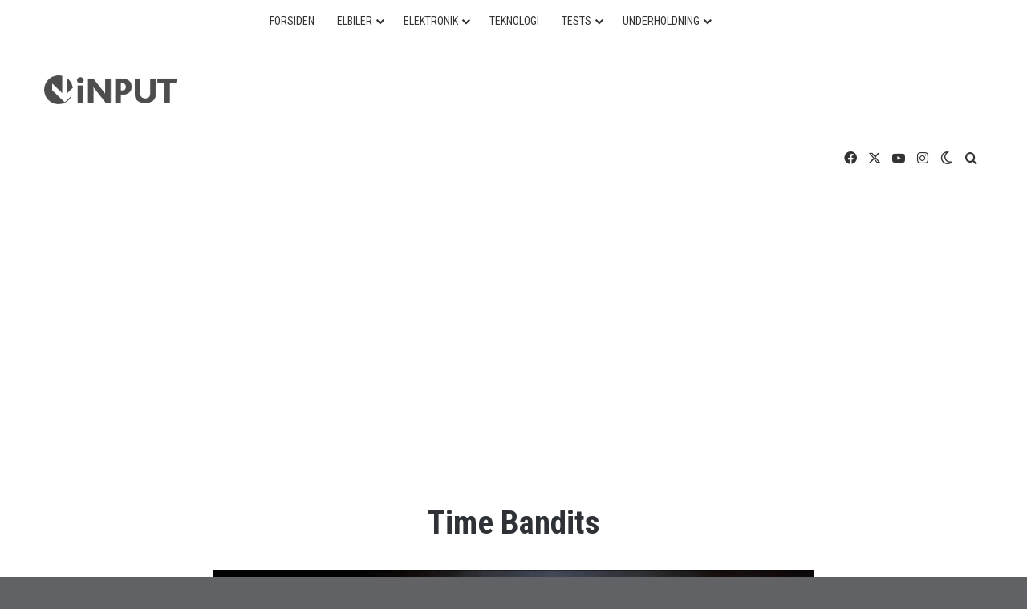

--- FILE ---
content_type: text/html; charset=UTF-8
request_url: https://www.inputmag.dk/tag/time-bandits/
body_size: 30633
content:
<!DOCTYPE html> <html lang="da-DK" data-skin="light" prefix="og: https://ogp.me/ns#"> <head> <meta charset="UTF-8"/> <link rel="profile" href="//gmpg.org/xfn/11"/> <meta http-equiv='x-dns-prefetch-control' content='on'> <link rel='dns-prefetch' href="//cdnjs.cloudflare.com/"/> <link rel='dns-prefetch' href="//ajax.googleapis.com/"/> <link rel='dns-prefetch' href="//fonts.googleapis.com/"/> <link rel='dns-prefetch' href="//fonts.gstatic.com/"/> <link rel='dns-prefetch' href="//s.gravatar.com/"/> <link rel='dns-prefetch' href="//www.google-analytics.com/"/> <link rel='preload' as='image' href="//usercontent.one/wp/www.inputmag.dk/wp-content/uploads/2024/09/iNPUT_logo_sort.png?media=1763119478"> <link rel='preload' as='font' href="//usercontent.one/wp/www.inputmag.dk/wp-content/themes/jannah/assets/fonts/tielabs-fonticon/tielabs-fonticon.woff?media=1763119478" type='font/woff' crossorigin='anonymous'/> <link rel='preload' as='font' href="//usercontent.one/wp/www.inputmag.dk/wp-content/themes/jannah/assets/fonts/fontawesome/fa-solid-900.woff2?media=1763119478" type='font/woff2' crossorigin='anonymous'/> <link rel='preload' as='font' href="//usercontent.one/wp/www.inputmag.dk/wp-content/themes/jannah/assets/fonts/fontawesome/fa-brands-400.woff2?media=1763119478" type='font/woff2' crossorigin='anonymous'/> <link rel='preload' as='font' href="//usercontent.one/wp/www.inputmag.dk/wp-content/themes/jannah/assets/fonts/fontawesome/fa-regular-400.woff2?media=1763119478" type='font/woff2' crossorigin='anonymous'/> <link rel='preload' as='script' href="//ajax.googleapis.com/ajax/libs/webfont/1/webfont.js"> <style id='tie-critical-css' type='text/css'>:root{--brand-color:#0669ff;--dark-brand-color:#0051cc;--bright-color:#FFF;--base-color:#2c2f34}html{-ms-touch-action:manipulation;touch-action:manipulation;-webkit-text-size-adjust:100%;-ms-text-size-adjust:100%}article,aside,details,figcaption,figure,footer,header,main,menu,nav,section,summary{display:block}audio,canvas,progress,video{display:inline-block}audio:not([controls]){display:none;height:0}progress{vertical-align:baseline}[hidden],template{display:none}a{background-color:transparent}a:active,a:hover{outline-width:0}abbr[title]{border-bottom:none;text-decoration:underline;text-decoration:underline dotted}b,strong{font-weight:inherit}b,strong{font-weight:600}dfn{font-style:italic}mark{background-color:#ff0;color:#000}small{font-size:80%}sub,sup{font-size:75%;line-height:0;position:relative;vertical-align:baseline}sub{bottom:-0.25em}sup{top:-0.5em}img{border-style:none}svg:not(:root){overflow:hidden}figure{margin:1em 0}hr{box-sizing:content-box;height:0;overflow:visible}button,input,select,textarea{font:inherit}optgroup{font-weight:bold}button,input,select{overflow:visible}button,input,select,textarea{margin:0}button,select{text-transform:none}[type=button],[type=reset],[type=submit],button{cursor:pointer}[disabled]{cursor:default}[type=reset],[type=submit],button,html [type=button]{-webkit-appearance:button}button::-moz-focus-inner,input::-moz-focus-inner{border:0;padding:0}button:-moz-focusring,input:-moz-focusring{outline:1px dotted ButtonText}fieldset{border:1px solid #c0c0c0;margin:0 2px;padding:0.35em 0.625em 0.75em}legend{box-sizing:border-box;color:inherit;display:table;max-width:100%;padding:0;white-space:normal}textarea{overflow:auto}[type=checkbox],[type=radio]{box-sizing:border-box;padding:0}[type=number]::-webkit-inner-spin-button,[type=number]::-webkit-outer-spin-button{height:auto}[type=search]{-webkit-appearance:textfield}[type=search]::-webkit-search-cancel-button,[type=search]::-webkit-search-decoration{-webkit-appearance:none}*{padding:0;margin:0;list-style:none;border:0;outline:none;box-sizing:border-box}:after,:before{box-sizing:border-box}body{background:#F7F7F7;color:var(--base-color);font-family:-apple-system,BlinkMacSystemFont,"Segoe UI",Roboto,Oxygen,Oxygen-Sans,Ubuntu,Cantarell,"Helvetica Neue","Open Sans",Arial,sans-serif;font-size:13px;line-height:21px}.the-subtitle,h1,h2,h3,h4,h5,h6{line-height:1.4;font-weight:600}h1{font-size:41px;font-weight:700}h2{font-size:27px}h3{font-size:23px}.the-subtitle,h4{font-size:17px}h5{font-size:13px}h6{font-size:12px}a{color:var(--base-color);text-decoration:none;transition:0.15s}.brand-title,a:hover{color:var(--brand-color)}embed,img,object{max-width:100%;height:auto}iframe{max-width:100%}p{line-height:1.7}.comment-form-comment label,.says,.screen-reader-text{clip:rect(1px,1px,1px,1px);position:absolute!important;height:1px;width:1px;overflow:hidden}.stream-title{margin-bottom:3px;font-size:11px;color:#a5a5a5;display:block}.stream-item{text-align:center;position:relative;z-index:2;margin:20px 0;padding:0}.stream-item iframe{margin:0 auto}.stream-item img{max-width:100%;width:auto;height:auto;margin:0 auto;display:inline-block;vertical-align:middle}.stream-item.stream-item-above-header{margin:0}.stream-item.stream-item-between .post-item-inner{width:100%;display:block}.post-layout-8.is-header-layout-1.has-header-ad .entry-header-outer,body.post-layout-8.has-header-below-ad .entry-header-outer{padding-top:0}.has-header-below-ad.post-layout-6 .featured-area,.is-header-layout-1.has-header-ad.post-layout-6 .featured-area,.stream-item-top-wrapper~.stream-item-below-header{margin-top:0}.has-header-below-ad .fullwidth-entry-title.container-wrapper,.has-header-below-ad .is-first-section,.is-header-layout-1.has-header-ad .fullwidth-entry-title,.is-header-layout-1.has-header-ad .is-first-section{padding-top:0;margin-top:0}@media (max-width:991px){body:not(.is-header-layout-1).has-header-below-ad.has-header-ad .top-nav-below .has-breaking-news{margin-bottom:20px}.has-header-ad .fullwidth-entry-title.container-wrapper,.has-header-ad.has-header-below-ad .stream-item-below-header,.page.has-header-ad:not(.has-header-below-ad) #content,.single.has-header-ad:not(.has-header-below-ad) #content{margin-top:0}.has-header-ad .is-first-section{padding-top:0}.has-header-ad:not(.has-header-below-ad) .buddypress-header-outer{margin-bottom:15px}}.has-full-width-logo .stream-item-top-wrapper,.header-layout-2 .stream-item-top-wrapper{width:100%;max-width:100%;float:none;clear:both}@media (min-width:992px){.header-layout-2.has-normal-width-logo .stream-item-top-wrapper{margin-top:0}}.header-layout-3.no-stream-item .logo-container{width:100%;float:none}@media (min-width:992px){.header-layout-3.has-normal-width-logo .stream-item-top img{float:right}}@media (max-width:991px){.header-layout-3.has-normal-width-logo .stream-item-top{clear:both}}#background-stream-cover{top:0;left:0;z-index:0;overflow:hidden;width:100%;height:100%;position:fixed}@media (max-width:768px){.hide_back_top_button #go-to-top,.hide_banner_above .stream-item-above-post,.hide_banner_above_content .stream-item-above-post-content,.hide_banner_below .stream-item-below-post,.hide_banner_below_content .stream-item-below-post-content,.hide_banner_below_header .stream-item-below-header,.hide_banner_bottom .stream-item-above-footer,.hide_banner_comments .stream-item-below-post-comments,.hide_banner_header .stream-item-above-header,.hide_banner_top .stream-item-top-wrapper,.hide_breadcrumbs #breadcrumb,.hide_breaking_news #top-nav,.hide_copyright #site-info,.hide_footer #footer-widgets-container,.hide_footer_instagram #footer-instagram,.hide_footer_tiktok #footer-tiktok,.hide_inline_related_posts #inline-related-post,.hide_post_authorbio .post-components .about-author,.hide_post_nav .prev-next-post-nav,.hide_post_newsletter #post-newsletter,.hide_read_more_buttons .more-link,.hide_read_next #read-next-block,.hide_related #related-posts,.hide_share_post_bottom .share-buttons-bottom,.hide_share_post_top .share-buttons-top,.hide_sidebars .sidebar{display:none!important}}.tie-icon:before,[class*=" tie-icon-"],[class^=tie-icon-]{font-family:"tiefonticon"!important;speak:never;font-style:normal;font-weight:normal;font-variant:normal;text-transform:none;line-height:1;-webkit-font-smoothing:antialiased;-moz-osx-font-smoothing:grayscale;display:inline-block}body.tie-no-js .bbp-template-notice,body.tie-no-js .comp-sub-menu,body.tie-no-js .indicator-hint,body.tie-no-js .menu-counter-bubble-outer,body.tie-no-js .menu-sub-content,body.tie-no-js .notifications-total-outer,body.tie-no-js .tooltip,body.tie-no-js .woocommerce-error,body.tie-no-js .woocommerce-info,body.tie-no-js .woocommerce-message,body.tie-no-js a.remove{display:none!important}body.tie-no-js .fa,body.tie-no-js .fab,body.tie-no-js .far,body.tie-no-js .fas,body.tie-no-js .tie-icon:before,body.tie-no-js .weather-icon,body.tie-no-js [class*=" tie-icon-"],body.tie-no-js [class^=tie-icon-]{visibility:hidden!important}body.tie-no-js [class*=" tie-icon-"]:before,body.tie-no-js [class^=tie-icon-]:before{content:"\f105"}#autocomplete-suggestions,.tie-popup{display:none}.container{margin-right:auto;margin-left:auto;padding-left:15px;padding-right:15px}.container:after{content:"";display:table;clear:both}@media (min-width:768px){.container{width:100%}}@media (min-width:1200px){.container{max-width:1200px}}.tie-row{margin-left:-15px;margin-right:-15px}.tie-row:after{content:"";display:table;clear:both}.tie-col-md-1,.tie-col-md-10,.tie-col-md-11,.tie-col-md-12,.tie-col-md-2,.tie-col-md-3,.tie-col-md-4,.tie-col-md-5,.tie-col-md-6,.tie-col-md-7,.tie-col-md-8,.tie-col-md-9,.tie-col-sm-1,.tie-col-sm-10,.tie-col-sm-11,.tie-col-sm-12,.tie-col-sm-2,.tie-col-sm-3,.tie-col-sm-4,.tie-col-sm-5,.tie-col-sm-6,.tie-col-sm-7,.tie-col-sm-8,.tie-col-sm-9,.tie-col-xs-1,.tie-col-xs-10,.tie-col-xs-11,.tie-col-xs-12,.tie-col-xs-2,.tie-col-xs-3,.tie-col-xs-4,.tie-col-xs-5,.tie-col-xs-6,.tie-col-xs-7,.tie-col-xs-8,.tie-col-xs-9{position:relative;min-height:1px;padding-left:15px;padding-right:15px}.tie-col-xs-1,.tie-col-xs-10,.tie-col-xs-11,.tie-col-xs-12,.tie-col-xs-2,.tie-col-xs-3,.tie-col-xs-4,.tie-col-xs-5,.tie-col-xs-6,.tie-col-xs-7,.tie-col-xs-8,.tie-col-xs-9{float:left}.tie-col-xs-1{width:8.3333333333%}.tie-col-xs-2{width:16.6666666667%}.tie-col-xs-3{width:25%}.tie-col-xs-4{width:33.3333333333%}.tie-col-xs-5{width:41.6666666667%}.tie-col-xs-6{width:50%}.tie-col-xs-7{width:58.3333333333%}.tie-col-xs-8{width:66.6666666667%}.tie-col-xs-9{width:75%}.tie-col-xs-10{width:83.3333333333%}.tie-col-xs-11{width:91.6666666667%}.tie-col-xs-12{width:100%}@media (min-width:768px){.tie-col-sm-1,.tie-col-sm-10,.tie-col-sm-11,.tie-col-sm-12,.tie-col-sm-2,.tie-col-sm-3,.tie-col-sm-4,.tie-col-sm-5,.tie-col-sm-6,.tie-col-sm-7,.tie-col-sm-8,.tie-col-sm-9{float:left}.tie-col-sm-1{width:8.3333333333%}.tie-col-sm-2{width:16.6666666667%}.tie-col-sm-3{width:25%}.tie-col-sm-4{width:33.3333333333%}.tie-col-sm-5{width:41.6666666667%}.tie-col-sm-6{width:50%}.tie-col-sm-7{width:58.3333333333%}.tie-col-sm-8{width:66.6666666667%}.tie-col-sm-9{width:75%}.tie-col-sm-10{width:83.3333333333%}.tie-col-sm-11{width:91.6666666667%}.tie-col-sm-12{width:100%}}@media (min-width:992px){.tie-col-md-1,.tie-col-md-10,.tie-col-md-11,.tie-col-md-12,.tie-col-md-2,.tie-col-md-3,.tie-col-md-4,.tie-col-md-5,.tie-col-md-6,.tie-col-md-7,.tie-col-md-8,.tie-col-md-9{float:left}.tie-col-md-1{width:8.3333333333%}.tie-col-md-2{width:16.6666666667%}.tie-col-md-3{width:25%}.tie-col-md-4{width:33.3333333333%}.tie-col-md-5{width:41.6666666667%}.tie-col-md-6{width:50%}.tie-col-md-7{width:58.3333333333%}.tie-col-md-8{width:66.6666666667%}.tie-col-md-9{width:75%}.tie-col-md-10{width:83.3333333333%}.tie-col-md-11{width:91.6666666667%}.tie-col-md-12{width:100%}}.tie-alignleft{float:left}.tie-alignright{float:right}.tie-aligncenter{clear:both;margin-left:auto;margin-right:auto}.fullwidth{width:100%!important}.alignleft{float:left;margin:0.375em 1.75em 1em 0}.alignright{float:right;margin:0.375em 0 1em 1.75em}.aligncenter{clear:both;display:block;margin:0 auto 1.75em;text-align:center;margin-left:auto;margin-right:auto;margin-top:6px;margin-bottom:6px}@media (max-width:767px){.entry .alignleft,.entry .alignleft img,.entry .alignright,.entry .alignright img{float:none;clear:both;display:block;margin:0 auto 1.75em}}.clearfix:after,.clearfix:before{content:" ";display:block;height:0;overflow:hidden}.clearfix:after{clear:both}#tie-wrapper,.tie-container{height:100%;min-height:650px}.tie-container{position:relative;overflow:hidden}#tie-wrapper{background:#fff;position:relative;z-index:108;height:100%;margin:0 auto}.container-wrapper{background:#ffffff;border:1px solid rgba(0,0,0,0.1);border-radius:2px;padding:30px}#content{margin-top:30px}@media (max-width:991px){#content{margin-top:15px}}.site-content{-ms-word-wrap:break-word;word-wrap:break-word}.boxed-layout #tie-wrapper,.boxed-layout .fixed-nav{max-width:1230px}.boxed-layout.wrapper-has-shadow #tie-wrapper{box-shadow:0 1px 7px rgba(171,171,171,0.5)}@media (min-width:992px){.boxed-layout #main-nav.fixed-nav,.boxed-layout #tie-wrapper{width:95%}}@media (min-width:992px){.framed-layout #tie-wrapper{margin-top:25px;margin-bottom:25px}}@media (min-width:992px){.border-layout #tie-container{margin:25px}.border-layout:after,.border-layout:before{background:inherit;content:"";display:block;height:25px;left:0;bottom:0;position:fixed;width:100%;z-index:110}.border-layout:before{top:0;bottom:auto}.border-layout.admin-bar:before{top:32px}.border-layout #main-nav.fixed-nav{left:25px;right:25px;width:calc(100% - 50px)}}#header-notification-bar{background:var(--brand-color);color:#fff;position:relative;z-index:1}#header-notification-bar p a{color:#fff;text-decoration:underline}#header-notification-bar .container{display:flex;justify-content:space-between;font-size:16px;flex-wrap:wrap;align-items:center;gap:40px;min-height:65px}#header-notification-bar .container .button{font-size:14px}#header-notification-bar .container:after{display:none}@media (max-width:991px){#header-notification-bar .container{justify-content:center;padding-top:15px;padding-bottom:15px;gap:15px;flex-direction:column}}.theme-header{background:#fff;position:relative;z-index:999}.theme-header:after{content:"";display:table;clear:both}.theme-header.has-shadow{box-shadow:rgba(0,0,0,0.1) 0px 25px 20px -20px}.theme-header.top-nav-below .top-nav{z-index:8}.is-stretch-header .container{max-width:100%}#menu-components-wrap{display:flex;justify-content:space-between;width:100%;flex-wrap:wrap}.header-layout-2 #menu-components-wrap{justify-content:center}.header-layout-4 #menu-components-wrap{justify-content:flex-start}.header-layout-4 #menu-components-wrap .main-menu-wrap{flex-grow:2}.header-layout-4 #menu-components-wrap .flex-placeholder{flex-grow:1}.logo-row{position:relative}#logo{margin-top:40px;margin-bottom:40px;display:block;float:left}#logo img{vertical-align:middle}#logo img[src*=".svg"]{width:100%!important}@-moz-document url-prefix(){#logo img[src*=".svg"]{height:100px}}#logo a{display:inline-block}#logo .h1-off{position:absolute;top:-9000px;left:-9000px}#logo.text-logo a{color:var(--brand-color)}#logo.text-logo a:hover{color:var(--dark-brand-color);opacity:0.8}#tie-logo-inverted,#tie-sticky-logo-inverted{display:none}.tie-skin-inverted #tie-logo-inverted,.tie-skin-inverted #tie-sticky-logo-inverted{display:block}.tie-skin-inverted #tie-logo-default,.tie-skin-inverted #tie-sticky-logo-default{display:none}.logo-text{font-size:50px;line-height:50px;font-weight:bold}@media (max-width:670px){.logo-text{font-size:30px}}.has-full-width-logo.is-stretch-header .logo-container{padding:0}.has-full-width-logo #logo{margin:0}.has-full-width-logo #logo a,.has-full-width-logo #logo img{width:100%;height:auto;display:block}.has-full-width-logo #logo,.header-layout-2 #logo{float:none;text-align:center}.has-full-width-logo #logo img,.header-layout-2 #logo img{margin-right:auto;margin-left:auto}.has-full-width-logo .logo-container,.header-layout-2 .logo-container{width:100%;float:none}@media (max-width:991px){#theme-header.has-normal-width-logo #logo{margin:14px 0!important;text-align:left;line-height:1}#theme-header.has-normal-width-logo #logo img{width:auto;height:auto;max-width:190px}}@media (max-width:479px){#theme-header.has-normal-width-logo #logo img{max-width:160px;max-height:60px!important}}@media (max-width:991px){#theme-header.mobile-header-default.header-layout-1 .header-layout-1-logo,#theme-header.mobile-header-default:not(.header-layout-1) #logo{flex-grow:10}#theme-header.mobile-header-centered.header-layout-1 .header-layout-1-logo{width:auto!important}#theme-header.mobile-header-centered #logo{float:none;text-align:center}}.components{display:flex;align-items:center;justify-content:end}.components>li{position:relative}.components>li.social-icons-item{margin:0}.components>li>a{display:block;position:relative;width:30px;text-align:center;font-size:16px;white-space:nowrap}.components>li:hover>a,.components>li>a:hover{z-index:2}.components .avatar{border-radius:100%;position:relative;top:3px;max-width:20px}.components a.follow-btn{width:auto;padding-left:15px;padding-right:15px;overflow:hidden;font-size:12px}.components .search-bar form{width:auto;background:rgba(255,255,255,0.1);line-height:36px;border-radius:50px;position:relative}.main-nav-light .main-nav .components .search-bar form,.top-nav-light .top-nav .components .search-bar form{background:rgba(0,0,0,0.05)}.components #search-input{border:0;width:100%;background:transparent;padding:0 35px 0 20px;border-radius:0;font-size:inherit}.components #search-submit{position:absolute;right:0;top:0;width:40px;line-height:inherit;color:#777777;background:transparent;font-size:15px;padding:0;transition:color 0.15s;border:none}.components #search-submit:hover{color:var(--brand-color)}#search-submit .tie-icon-spinner{color:#fff;cursor:default;animation:tie-spin 3s infinite linear}.popup-login-icon.has-title a{width:auto;padding:0 8px}.popup-login-icon.has-title span{line-height:unset;float:left}.popup-login-icon.has-title .login-title{position:relative;font-size:13px;padding-left:4px}.weather-menu-item{display:flex;align-items:center;padding-right:5px;overflow:hidden}.weather-menu-item .weather-wrap{padding:0;overflow:inherit;line-height:23px}.weather-menu-item .weather-forecast-day{display:block;float:left;width:auto;padding:0 5px;line-height:initial}.weather-menu-item .weather-forecast-day .weather-icon{font-size:26px;margin-bottom:0}.weather-menu-item .city-data{float:left;display:block;font-size:12px}.weather-menu-item .weather-current-temp{font-size:16px;font-weight:400}.weather-menu-item .weather-current-temp sup{font-size:9px;top:-2px}.weather-menu-item .theme-notice{padding:0 10px}.components .tie-weather-widget{color:var(--base-color)}.main-nav-dark .main-nav .tie-weather-widget{color:#ffffff}.top-nav-dark .top-nav .tie-weather-widget{color:#cccccc}.components .icon-basecloud-bg:after{color:#ffffff}.main-nav-dark .main-nav .icon-basecloud-bg:after{color:#1f2024}.top-nav-dark .top-nav .icon-basecloud-bg:after{color:#1f2024}.custom-menu-button{padding-right:5px}.custom-menu-button .button{font-size:13px;display:inline-block;line-height:21px;width:auto}.header-layout-1 #menu-components-wrap{display:flex;justify-content:flex-end}.header-layout-1 .main-menu-wrapper{display:table;width:100%}.header-layout-1 #logo{line-height:1;float:left;margin-top:20px;margin-bottom:20px}.header-layout-1 .header-layout-1-logo{display:table-cell;vertical-align:middle;float:none}.is-header-bg-extended #theme-header,.is-header-bg-extended #theme-header.header-layout-1 #main-nav:not(.fixed-nav){background:transparent!important;display:inline-block!important;width:100%!important;box-shadow:none!important;transition:background 0.3s}.is-header-bg-extended #theme-header.header-layout-1 #main-nav:not(.fixed-nav):before,.is-header-bg-extended #theme-header:before{content:"";position:absolute;width:100%;left:0;right:0;top:0;height:150px;background-image:linear-gradient(to top,transparent,rgba(0,0,0,0.5))}@media (max-width:991px){.is-header-bg-extended #tie-wrapper #theme-header .logo-container:not(.fixed-nav){background:transparent;box-shadow:none;transition:background 0.3s}}.is-header-bg-extended .has-background .is-first-section{margin-top:-350px!important}.is-header-bg-extended .has-background .is-first-section>*{padding-top:350px!important}.rainbow-line{height:3px;width:100%;position:relative;z-index:2;background-image:-webkit-linear-gradient(left,#f76570 0%,#f76570 8%,#f3a46b 8%,#f3a46b 16%,#f3a46b 16%,#ffd205 16%,#ffd205 24%,#ffd205 24%,#1bbc9b 24%,#1bbc9b 25%,#1bbc9b 32%,#14b9d5 32%,#14b9d5 40%,#c377e4 40%,#c377e4 48%,#f76570 48%,#f76570 56%,#f3a46b 56%,#f3a46b 64%,#ffd205 64%,#ffd205 72%,#1bbc9b 72%,#1bbc9b 80%,#14b9d5 80%,#14b9d5 80%,#14b9d5 89%,#c377e4 89%,#c377e4 100%);background-image:linear-gradient(to right,#f76570 0%,#f76570 8%,#f3a46b 8%,#f3a46b 16%,#f3a46b 16%,#ffd205 16%,#ffd205 24%,#ffd205 24%,#1bbc9b 24%,#1bbc9b 25%,#1bbc9b 32%,#14b9d5 32%,#14b9d5 40%,#c377e4 40%,#c377e4 48%,#f76570 48%,#f76570 56%,#f3a46b 56%,#f3a46b 64%,#ffd205 64%,#ffd205 72%,#1bbc9b 72%,#1bbc9b 80%,#14b9d5 80%,#14b9d5 80%,#14b9d5 89%,#c377e4 89%,#c377e4 100%)}@media (max-width:991px){.header-layout-1 .main-menu-wrapper,.logo-container{border-width:0;display:flex;flex-flow:row nowrap;align-items:center;justify-content:space-between}}.mobile-header-components{display:none;z-index:10;height:30px;line-height:30px;flex-wrap:nowrap;flex:1 1 0%}.mobile-header-components .components{float:none;display:flex!important;justify-content:flex-start}.mobile-header-components .components li.custom-menu-link{display:inline-block;float:none}.mobile-header-components .components li.custom-menu-link>a{width:20px;padding-bottom:15px}.mobile-header-components .components li.custom-menu-link>a .menu-counter-bubble{right:calc(50% - 10px);bottom:-10px}.header-layout-1.main-nav-dark .mobile-header-components .components li.custom-menu-link>a{color:#fff}.mobile-header-components .components .comp-sub-menu{padding:10px}.dark-skin .mobile-header-components .components .comp-sub-menu{background:#1f2024}.mobile-header-components [class*=" tie-icon-"],.mobile-header-components [class^=tie-icon-]{font-size:18px;width:20px;height:20px;vertical-align:middle}.mobile-header-components .tie-mobile-menu-icon{font-size:20px}.mobile-header-components .tie-icon-grid-4,.mobile-header-components .tie-icon-grid-9{transform:scale(1.75)}.mobile-header-components .nav-icon{display:inline-block;width:20px;height:2px;background-color:var(--base-color);position:relative;top:-4px;transition:background 0.4s ease}.mobile-header-components .nav-icon:after,.mobile-header-components .nav-icon:before{position:absolute;right:0;background-color:var(--base-color);content:"";display:block;width:100%;height:100%;transition:transform 0.4s,background 0.4s,right 0.2s ease;transform:translateZ(0);backface-visibility:hidden}.mobile-header-components .nav-icon:before{transform:translateY(-7px)}.mobile-header-components .nav-icon:after{transform:translateY(7px)}.mobile-header-components .nav-icon.is-layout-2:after,.mobile-header-components .nav-icon.is-layout-2:before{width:70%;right:15%}.mobile-header-components .nav-icon.is-layout-3:after{width:60%}.mobile-header-components .nav-icon.is-layout-4:after{width:60%;right:auto;left:0}.dark-skin .mobile-header-components .nav-icon,.dark-skin .mobile-header-components .nav-icon:after,.dark-skin .mobile-header-components .nav-icon:before,.main-nav-dark.header-layout-1 .mobile-header-components .nav-icon,.main-nav-dark.header-layout-1 .mobile-header-components .nav-icon:after,.main-nav-dark.header-layout-1 .mobile-header-components .nav-icon:before{background-color:#ffffff}.dark-skin .mobile-header-components .nav-icon .menu-text,.main-nav-dark.header-layout-1 .mobile-header-components .nav-icon .menu-text{color:#ffffff}.mobile-header-components .menu-text-wrapper{white-space:nowrap;width:auto!important}.mobile-header-components .menu-text{color:var(--base-color);line-height:30px;font-size:12px;padding:0 0 0 5px;display:inline-block;transition:color 0.4s}.dark-skin .mobile-header-components .menu-text,.main-nav-dark.header-layout-1 .mobile-header-components .menu-text{color:#ffffff}#mobile-header-components-area_1 .components li.custom-menu-link>a{margin-right:15px}#mobile-header-components-area_1 .comp-sub-menu{left:0;right:auto}#mobile-header-components-area_2 .components{flex-direction:row-reverse}#mobile-header-components-area_2 .components li.custom-menu-link>a{margin-left:15px}#mobile-menu-icon:hover .nav-icon,#mobile-menu-icon:hover .nav-icon:after,#mobile-menu-icon:hover .nav-icon:before{background-color:var(--brand-color)}@media (max-width:991px){.logo-container:after,.logo-container:before{height:1px}.mobile-components-row .logo-wrapper{height:auto!important}.mobile-components-row .logo-container,.mobile-components-row.header-layout-1 .main-menu-wrapper{flex-wrap:wrap}.mobile-components-row.header-layout-1 .header-layout-1-logo,.mobile-components-row:not(.header-layout-1) #logo{flex:1 0 100%;order:-1}.mobile-components-row .mobile-header-components{padding:5px 0;height:45px}.mobile-components-row .mobile-header-components .components li.custom-menu-link>a{padding-bottom:0}#tie-body #mobile-container,.mobile-header-components{display:block}#slide-sidebar-widgets{display:none}}.top-nav{background-color:#ffffff;position:relative;z-index:10;line-height:40px;border:1px solid rgba(0,0,0,0.1);border-width:1px 0;color:var(--base-color);clear:both}.main-nav-below.top-nav-above .top-nav{border-top-width:0}.top-nav a:not(.button):not(:hover){color:var(--base-color)}.top-nav .components>li:hover>a{color:var(--brand-color)}.top-nav .search-bar{margin-top:3px;margin-bottom:3px;line-height:34px}.topbar-wrapper{display:flex;min-height:40px}.top-nav.has-components .topbar-wrapper,.top-nav.has-menu .topbar-wrapper{display:block}.top-nav .tie-alignleft,.top-nav .tie-alignright{flex-grow:1;position:relative}.top-nav.has-breaking-news .tie-alignleft{flex:1 0 100px}.top-nav.has-breaking-news .tie-alignright{flex-grow:0;z-index:1}.top-nav-boxed .top-nav.has-components .components>li:first-child:not(.search-bar),.top-nav.has-date-components .tie-alignleft .components>li:first-child:not(.search-bar),.top-nav.has-date-components-menu .components>li:first-child:not(.search-bar){border-width:0}@media (min-width:992px){.header-layout-1.top-nav-below:not(.has-shadow) .top-nav{border-width:0 0 1px}}.topbar-today-date{float:left;padding-right:15px;flex-shrink:0}.top-menu .menu a{padding:0 10px}.top-menu .menu li:hover>a{color:var(--brand-color)}.top-menu .menu ul{display:none;position:absolute;background:#ffffff}.top-menu .menu li:hover>ul{display:block}.top-menu .menu li{position:relative}.top-menu .menu ul.sub-menu a{width:200px;line-height:20px;padding:10px 15px}.tie-alignright .top-menu{float:right;border-width:0 1px}.top-menu .menu .tie-current-menu>a{color:var(--brand-color)}@media (min-width:992px){.top-nav-boxed .topbar-wrapper{padding-right:15px;padding-left:15px}.top-nav-boxed .top-nav{background:transparent!important;border-width:0}.top-nav-boxed .topbar-wrapper{background:#ffffff;border:1px solid rgba(0,0,0,0.1);border-width:1px 0;width:100%}.top-nav-boxed.has-shadow.top-nav-below .topbar-wrapper,.top-nav-boxed.has-shadow.top-nav-below-main-nav .topbar-wrapper{border-bottom-width:0!important}}.top-nav .tie-alignleft .components,.top-nav .tie-alignleft .components>li{float:left;justify-content:start}.top-nav .tie-alignleft .comp-sub-menu{right:auto;left:-1px}.top-nav-dark .top-nav{background-color:#2c2e32;color:#cccccc}.top-nav-dark .top-nav *{border-color:rgba(255,255,255,0.1)}.top-nav-dark .top-nav .breaking a{color:#cccccc}.top-nav-dark .top-nav .breaking a:hover{color:#ffffff}.top-nav-dark .top-nav .components>li.social-icons-item .social-link:not(:hover) span,.top-nav-dark .top-nav .components>li>a{color:#cccccc}.top-nav-dark .top-nav .components>li:hover>a{color:#ffffff}.top-nav-dark .top-nav .top-menu li a{color:#cccccc;border-color:rgba(255,255,255,0.04)}.top-nav-dark .top-menu ul{background:#2c2e32}.top-nav-dark .top-menu li:hover>a{background:rgba(0,0,0,0.1);color:var(--brand-color)}.top-nav-dark.top-nav-boxed .top-nav{background-color:transparent}.top-nav-dark.top-nav-boxed .topbar-wrapper{background-color:#2c2e32}.top-nav-dark.top-nav-boxed.top-nav-above.main-nav-below .topbar-wrapper{border-width:0}.main-nav-light #main-nav .weather-icon .icon-basecloud-bg,.main-nav-light #main-nav .weather-icon .icon-cloud,.main-nav-light #main-nav .weather-icon .icon-cloud-behind,.top-nav-light #top-nav .weather-icon .icon-basecloud-bg,.top-nav-light #top-nav .weather-icon .icon-cloud,.top-nav-light #top-nav .weather-icon .icon-cloud-behind{color:#d3d3d3}@media (max-width:991px){.theme-header .components,.top-menu,.top-nav:not(.has-breaking-news),.topbar-today-date{display:none}}.breaking{display:none}.main-nav-wrapper{position:relative;z-index:4}.main-nav-below.top-nav-below-main-nav .main-nav-wrapper{z-index:9}.main-nav-above.top-nav-below .main-nav-wrapper{z-index:10}.main-nav{background-color:var(--main-nav-background);color:var(--main-nav-primary-color);position:relative;border:1px solid var(--main-nav-main-border-color);border-width:1px 0}.main-menu-wrapper{position:relative}@media (min-width:992px){.header-menu .menu{display:flex}.header-menu .menu a{display:block;position:relative}.header-menu .menu>li>a{white-space:nowrap}.header-menu .menu .sub-menu a{padding:8px 10px}.header-menu .menu a:hover,.header-menu .menu li:hover>a{z-index:2}.header-menu .menu ul:not(.sub-menu-columns):not(.sub-menu-columns-item):not(.sub-list):not(.mega-cat-sub-categories):not(.slider-arrow-nav){box-shadow:0 2px 5px rgba(0,0,0,0.1)}.header-menu .menu ul li{position:relative}.header-menu .menu ul a{border-width:0 0 1px;transition:0.15s}.header-menu .menu ul ul{top:0;left:100%}#main-nav{z-index:9;line-height:60px}.main-menu .menu a{transition:0.15s}.main-menu .menu>li>a{padding:0 14px;font-size:14px;font-weight:700}.main-menu .menu>li>.menu-sub-content{border-top:2px solid var(--main-nav-primary-color)}.main-menu .menu>li.is-icon-only>a{padding:0 20px;line-height:inherit}.main-menu .menu>li.is-icon-only>a:before{display:none}.main-menu .menu>li.is-icon-only>a .tie-menu-icon{font-size:160%;transform:translateY(15%)}.main-menu .menu ul{line-height:20px;z-index:1}.main-menu .menu .mega-cat-more-links .tie-menu-icon,.main-menu .menu .mega-link-column .tie-menu-icon,.main-menu .menu .mega-recent-featured-list .tie-menu-icon,.main-menu .menu .sub-menu .tie-menu-icon{width:20px}.main-menu .menu-sub-content{background:var(--main-nav-background);display:none;padding:15px;width:230px;position:absolute;box-shadow:0 3px 4px rgba(0,0,0,0.2)}.main-menu .menu-sub-content a{width:200px}.main-menu ul li:hover>.menu-sub-content,.main-menu ul li[aria-expanded=true]>.mega-menu-block,.main-menu ul li[aria-expanded=true]>ul{display:block;z-index:1}nav.main-nav.menu-style-default .menu>li.tie-current-menu{border-bottom:5px solid var(--main-nav-primary-color);margin-bottom:-5px}nav.main-nav.menu-style-default .menu>li.tie-current-menu>a:after{content:"";width:20px;height:2px;position:absolute;margin-top:17px;left:50%;top:50%;bottom:auto;right:auto;transform:translateX(-50%) translateY(-50%);background:#2c2f34;transition:0.3s}nav.main-nav.menu-style-solid-bg .menu>li.tie-current-menu>a,nav.main-nav.menu-style-solid-bg .menu>li:hover>a{background-color:var(--main-nav-primary-color);color:var(--main-nav-contrast-primary-color)}nav.main-nav.menu-style-side-arrow .menu>li.tie-current-menu{border-bottom-color:var(--main-nav-primary-color);border-bottom-width:10px!important;border-bottom-style:solid;margin-bottom:-10px}nav.main-nav.menu-style-side-arrow .menu>li.tie-current-menu+.tie-current-menu{border-bottom:none!important}nav.main-nav.menu-style-side-arrow .menu>li.tie-current-menu+.tie-current-menu>a:after{display:none!important}nav.main-nav.menu-style-side-arrow .menu>li.tie-current-menu>a:after{position:absolute;content:"";width:0;height:0;background-color:transparent;border-top:10px solid var(--main-nav-primary-color);border-right:10px solid transparent;bottom:-10px;left:100%;filter:brightness(80%)}nav.main-nav.menu-style-side-arrow .menu>li.tie-current-menu.mega-menu:hover:after,nav.main-nav.menu-style-side-arrow .menu>li.tie-current-menu.mega-menu:hover>a:after,nav.main-nav.menu-style-side-arrow .menu>li.tie-current-menu.menu-item-has-children:hover:after,nav.main-nav.menu-style-side-arrow .menu>li.tie-current-menu.menu-item-has-children:hover>a:after{display:none}nav.main-nav.menu-style-minimal .menu>li.tie-current-menu>a,nav.main-nav.menu-style-minimal .menu>li:hover>a{color:var(--main-nav-primary-color)!important}nav.main-nav.menu-style-minimal .menu>li.tie-current-menu>a:before,nav.main-nav.menu-style-minimal .menu>li:hover>a:before{border-top-color:var(--main-nav-primary-color)!important}nav.main-nav.menu-style-border-bottom .menu>li.tie-current-menu{border-bottom:3px solid var(--main-nav-primary-color);margin-bottom:-3px}nav.main-nav.menu-style-border-top .menu>li.tie-current-menu{border-top:3px solid var(--main-nav-primary-color);margin-bottom:-3px}nav.main-nav.menu-style-line .menu>li>a:after{content:"";left:50%;top:50%;bottom:auto;right:auto;transform:translateX(-50%) translateY(-50%);height:3px;position:absolute;margin-top:14px;background:var(--main-nav-primary-color);transition:0.4s;width:0}nav.main-nav.menu-style-line .menu>li.tie-current-menu>a:after,nav.main-nav.menu-style-line .menu>li:hover>a:after{width:50%}nav.main-nav.menu-style-arrow .menu>li.tie-current-menu>a:after{border-color:#fff transparent transparent;border-top-color:var(--main-nav-primary-color);border-style:solid;border-width:7px 7px 0;display:block;height:0;left:50%;margin-left:-7px;top:0!important;width:0;content:"";position:absolute}nav.main-nav.menu-style-vertical-line .menu>li.tie-current-menu>a:after{content:"";width:2px;height:20px;position:absolute;margin-top:17px;left:50%;right:auto;transform:translateX(-50%);bottom:0;background:var(--main-nav-primary-color)}.header-layout-1 .main-menu-wrap .menu>li:only-child:not(.mega-menu){position:relative}.header-layout-1 .main-menu-wrap .menu>li:only-child>.menu-sub-content{right:0;left:auto}.header-layout-1 .main-menu-wrap .menu>li:only-child>.menu-sub-content ul{left:auto;right:100%}nav.main-nav .components>li:hover>a{color:var(--brand-color)}.main-nav .components li a:hover,.main-nav .menu ul li.current-menu-item:not(.mega-link-column)>a,.main-nav .menu ul li:hover>a:not(.megamenu-pagination){color:var(--main-nav-primary-color)}.main-nav .components li a,.main-nav .menu a{color:var(--main-nav-text-color)}.main-nav .components li a.button:hover,.main-nav .components li a.checkout-button,.main-nav .components li.custom-menu-button:hover a.button{color:var(--main-nav-contrast-primary-color)}.main-nav-light{--main-nav-background:#FFFFFF;--main-nav-secondry-background:rgba(0,0,0,0.03);--main-nav-primary-color:var(--brand-color);--main-nav-contrast-primary-color:var(--bright-color);--main-nav-text-color:var(--base-color);--main-nav-secondry-text-color:rgba(0,0,0,0.5);--main-nav-main-border-color:rgba(0,0,0,0.1);--main-nav-secondry-border-color:rgba(0,0,0,0.08)}.main-nav-light.fixed-nav{background-color:rgba(255,255,255,0.95)}.main-nav-dark{--main-nav-background:#1f2024;--main-nav-secondry-background:rgba(0,0,0,0.2);--main-nav-primary-color:var(--brand-color);--main-nav-contrast-primary-color:var(--bright-color);--main-nav-text-color:#FFFFFF;--main-nav-secondry-text-color:rgba(225,255,255,0.5);--main-nav-main-border-color:rgba(255,255,255,0.07);--main-nav-secondry-border-color:rgba(255,255,255,0.04)}.main-nav-dark .main-nav,.main-nav-dark .main-nav ul.cats-horizontal li a{border-width:0}.main-nav-dark .main-nav.fixed-nav{background-color:rgba(31,32,36,0.95)}}@media (min-width:992px){.mega-menu>a:before,header .menu-item-has-children>a:before{content:"";position:absolute;right:10px;top:50%;bottom:auto;transform:translateY(-50%);font-family:"tiefonticon"!important;font-style:normal;font-weight:normal;font-variant:normal;text-transform:none;content:"\f079";font-size:11px;line-height:1}.mega-menu .menu-item-has-children>a:before,header .menu-item-has-children .menu-item-has-children>a:before{content:"\f106";font-size:15px}.menu .mega-menu:not(.is-icon-only)>a,.menu>.menu-item-has-children:not(.is-icon-only)>a{padding-right:25px}}@media (min-width:992px){.main-nav-boxed .main-nav{border-width:0}.main-nav-boxed .main-menu-wrapper{float:left;width:100%;background-color:var(--main-nav-background);padding-right:15px}.main-nav-boxed.main-nav-light .main-menu-wrapper{border:1px solid var(--main-nav-main-border-color)}.dark-skin .main-nav-boxed.main-nav-light .main-menu-wrapper{border-width:0}.main-nav-boxed.main-nav-light .fixed-nav .main-menu-wrapper{border-color:transparent}.main-nav-above.top-nav-above #main-nav:not(.fixed-nav){top:-1px}.main-nav-below.top-nav-below #main-nav:not(.fixed-nav){bottom:-1px}.dark-skin .main-nav-below.top-nav-above #main-nav{border-width:0}.dark-skin .main-nav-below.top-nav-below-main-nav #main-nav{border-top-width:0}}.main-nav-boxed .fixed-nav .main-menu-wrapper,.main-nav-boxed .main-nav:not(.fixed-nav),.theme-header:not(.main-nav-boxed) .fixed-nav .main-menu-wrapper{background:transparent!important}@media (min-width:992px){.header-layout-1.main-nav-below.top-nav-above .main-nav{margin-top:-1px;border-top-width:0}.header-layout-1.main-nav-below.top-nav-above .breaking-title{top:0;margin-bottom:-1px}}.header-layout-1.main-nav-below.top-nav-below-main-nav .main-nav-wrapper{z-index:9}.header-layout-1.main-nav-below.top-nav-below-main-nav .main-nav{margin-bottom:-1px;bottom:0;border-top-width:0}@media (min-width:992px){.header-layout-1.main-nav-below.top-nav-below-main-nav .top-nav{margin-top:-1px}}.header-layout-1.has-shadow:not(.top-nav-below) .main-nav{border-bottom:0}#theme-header.header-layout-1>div:only-child nav{border-width:0!important}@media only screen and (min-width:992px) and (max-width:1100px){.main-nav .menu>li:not(.is-icon-only)>a{padding-left:7px;padding-right:7px}.main-nav .menu>li:not(.is-icon-only)>a:before{display:none}.main-nav .menu>li.is-icon-only>a{padding-left:15px;padding-right:15px}}.menu-tiny-label{font-size:10px;border-radius:10px;padding:2px 7px 3px;margin-left:3px;line-height:1;position:relative;top:-1px}.menu-tiny-label.menu-tiny-circle{border-radius:100%}@media (max-width:991px){#sticky-logo{display:none}}#main-nav:not(.fixed-nav) #sticky-logo,#main-nav:not(.fixed-nav) .flex-placeholder{display:none}@media (min-width:992px){#sticky-logo{overflow:hidden;float:left;vertical-align:middle}#sticky-logo a{line-height:1;display:inline-block}#sticky-logo img{position:relative;vertical-align:middle;padding:8px 10px;top:-1px;max-height:50px}.header-layout-1 #sticky-logo img,.just-before-sticky #sticky-logo img{padding:0}.header-layout-1:not(.has-custom-sticky-logo) #sticky-logo{display:none}.theme-header #sticky-logo img{opacity:0;visibility:hidden;width:0!important;transform:translateY(75%);transition:transform 0.3s cubic-bezier(0.55,0,0.1,1),opacity 0.6s cubic-bezier(0.55,0,0.1,1)}.theme-header.header-layout-1:not(.has-custom-sticky-logo) #sticky-logo img{transition:none}.theme-header:not(.header-layout-1) #main-nav:not(.fixed-nav) #sticky-logo img{margin-left:-20px}.header-layout-1 .flex-placeholder{flex-grow:1}}.theme-header .fixed-nav{position:fixed;width:100%;top:0;bottom:auto!important;z-index:100;will-change:transform;transform:translateY(-100%);transition:transform 0.3s;box-shadow:rgba(99,99,99,0.2) 0px 2px 8px 0px;border-width:0;background-color:rgba(255,255,255,0.95)}.theme-header .fixed-nav:not(.just-before-sticky){line-height:60px!important}@media (min-width:992px){.theme-header .fixed-nav:not(.just-before-sticky) .header-layout-1-logo{display:none}}.theme-header .fixed-nav:not(.just-before-sticky) #sticky-logo{display:block}.theme-header .fixed-nav:not(.just-before-sticky) #sticky-logo img{opacity:1;visibility:visible;width:auto!important;transform:translateY(0)}@media (min-width:992px){.header-layout-1:not(.just-before-sticky):not(.has-custom-sticky-logo) .fixed-nav #sticky-logo{display:block}}.admin-bar .theme-header .fixed-nav{top:32px}@media (max-width:782px){.admin-bar .theme-header .fixed-nav{top:46px}}@media (max-width:600px){.admin-bar .theme-header .fixed-nav{top:0}}@media (min-width:992px){.border-layout .theme-header .fixed-nav{top:25px}.border-layout.admin-bar .theme-header .fixed-nav{top:57px}}.theme-header .fixed-nav .container{opacity:0.95}.theme-header .fixed-nav .main-menu,.theme-header .fixed-nav .main-menu-wrapper{border-top:0}.theme-header .fixed-nav.fixed-unpinned:not(.default-behavior-mode) .main-menu .menu>li.tie-current-menu{border-bottom-width:0;margin-bottom:0}.theme-header .fixed-nav.unpinned-no-transition{transition:none}.theme-header .fixed-nav:not(.fixed-unpinned):not(.fixed-pinned) .tie-current-menu{border:none!important}.theme-header .default-behavior-mode.fixed-unpinned,.theme-header .fixed-pinned{transform:translate3d(0,0,0)}@media (max-width:991px){.theme-header .fixed-nav{transition:none}.fixed-nav#main-nav.sticky-nav-slide.sticky-down,.fixed-nav#main-nav.sticky-up,.fixed-nav.logo-container.sticky-nav-slide.sticky-down,.fixed-nav.logo-container.sticky-up{transition:transform 0.4s ease}.sticky-type-slide .fixed-nav#main-nav.sticky-nav-slide-visible,.sticky-type-slide .fixed-nav.logo-container.sticky-nav-slide-visible{transform:translateY(0)}.fixed-nav.default-behavior-mode{transform:none!important}}@media (max-width:991px){#tie-wrapper header#theme-header{box-shadow:none;background:transparent!important}.header-layout-1 .main-nav,.logo-container{border-width:0;box-shadow:0 3px 7px 0 rgba(0,0,0,0.1)}.header-layout-1.top-nav-below .main-nav:not(.fixed-nav){box-shadow:none}.is-header-layout-1.has-header-ad .top-nav-below .main-nav{border-bottom-width:1px}.header-layout-1 .main-nav,.logo-container{background-color:#ffffff}.dark-skin .logo-container,.main-nav-dark.header-layout-1 .main-nav{background-color:#1f2024}.dark-skin #theme-header .logo-container.fixed-nav{background-color:rgba(31,32,36,0.95)}.header-layout-1.main-nav-below.top-nav-below-main-nav .main-nav{margin-bottom:0}#sticky-nav-mask,.header-layout-1 #menu-components-wrap,.header-layout-2 .main-nav-wrapper,.header-layout-3 .main-nav-wrapper{display:none}.main-menu-wrapper .main-menu-wrap{width:100%}}</style> <script type="text/javascript" id="google_gtagjs-js-consent-mode-data-layer">
/* <![CDATA[ */
window.dataLayer = window.dataLayer || [];function gtag(){dataLayer.push(arguments);}
gtag('consent', 'default', {"ad_personalization":"denied","ad_storage":"denied","ad_user_data":"denied","analytics_storage":"denied","functionality_storage":"denied","security_storage":"denied","personalization_storage":"denied","region":["AT","BE","BG","CH","CY","CZ","DE","DK","EE","ES","FI","FR","GB","GR","HR","HU","IE","IS","IT","LI","LT","LU","LV","MT","NL","NO","PL","PT","RO","SE","SI","SK"],"wait_for_update":500});
window._googlesitekitConsentCategoryMap = {"statistics":["analytics_storage"],"marketing":["ad_storage","ad_user_data","ad_personalization"],"functional":["functionality_storage","security_storage"],"preferences":["personalization_storage"]};
window._googlesitekitConsents = {"ad_personalization":"denied","ad_storage":"denied","ad_user_data":"denied","analytics_storage":"denied","functionality_storage":"denied","security_storage":"denied","personalization_storage":"denied","region":["AT","BE","BG","CH","CY","CZ","DE","DK","EE","ES","FI","FR","GB","GR","HR","HU","IE","IS","IT","LI","LT","LU","LV","MT","NL","NO","PL","PT","RO","SE","SI","SK"],"wait_for_update":500};
/* ]]> */
</script> <title>Time Bandits</title> <meta name="robots" content="follow, noindex"/> <meta property="og:locale" content="da_DK"/> <meta property="og:type" content="article"/> <meta property="og:title" content="Time Bandits"/> <meta property="og:url" content="https://www.inputmag.dk/tag/time-bandits/"/> <meta property="og:site_name" content="iNPUT"/> <meta property="article:publisher" content="https://www.facebook.com/iNPUTdigitallivsstil/"/> <meta property="og:image" content="https://usercontent.one/wp/www.inputmag.dk/wp-content/uploads/2025/02/2025_0209_social.jpg?media=1763119478"/> <meta property="og:image:secure_url" content="https://usercontent.one/wp/www.inputmag.dk/wp-content/uploads/2025/02/2025_0209_social.jpg?media=1763119478"/> <meta property="og:image:width" content="1200"/> <meta property="og:image:height" content="630"/> <meta property="og:image:type" content="image/jpeg"/> <meta name="twitter:card" content="summary_large_image"/> <meta name="twitter:title" content="Time Bandits"/> <meta name="twitter:site" content="@Inputtechnews"/> <meta name="twitter:image" content="https://usercontent.one/wp/www.inputmag.dk/wp-content/uploads/2025/02/2025_0209_social.jpg?media=1763119478"/> <meta name="twitter:label1" content="Indlæg"/> <meta name="twitter:data1" content="1"/> <script type="application/ld+json" class="rank-math-schema-pro">{"@context":"https://schema.org","@graph":[{"@type":"NewsMediaOrganization","@id":"https://www.inputmag.dk/#organization","name":"inputmag.dk","url":"https://www.inputmag.dk","sameAs":["https://www.facebook.com/iNPUTdigitallivsstil/","https://twitter.com/Inputtechnews","https://www.instagram.com/inputmag/","https://dk.pinterest.com/input1700/","https://www.youtube.com/channel/UCoMQbtcPuPk-yW0BxpevEIg"],"logo":{"@type":"ImageObject","@id":"https://www.inputmag.dk/#logo","url":"https://www.inputmag.dk/wp-content/uploads/2016/07/512_iTunesArtwork@2x.png","contentUrl":"https://www.inputmag.dk/wp-content/uploads/2016/07/512_iTunesArtwork@2x.png","caption":"iNPUT","inLanguage":"da-DK","width":"512","height":"512"},"description":"Inputmag.dk er et dansk teknologimedie, der d\u00e6kker elbiler, gadgets og digital underholdning med daglige nyheder, anmeldelser og baggrundsartikler."},{"@type":"WebSite","@id":"https://www.inputmag.dk/#website","url":"https://www.inputmag.dk","name":"iNPUT","alternateName":"iNPUT.dk","publisher":{"@id":"https://www.inputmag.dk/#organization"},"inLanguage":"da-DK"},{"@type":"BreadcrumbList","@id":"https://www.inputmag.dk/tag/time-bandits/#breadcrumb","itemListElement":[{"@type":"ListItem","position":"1","item":{"@id":"https://www.inputmag.dk","name":"Hjem"}},{"@type":"ListItem","position":"2","item":{"@id":"https://www.inputmag.dk/tag/time-bandits/","name":"Time Bandits"}}]},{"@type":"CollectionPage","@id":"https://www.inputmag.dk/tag/time-bandits/#webpage","url":"https://www.inputmag.dk/tag/time-bandits/","name":"Time Bandits","isPartOf":{"@id":"https://www.inputmag.dk/#website"},"inLanguage":"da-DK","breadcrumb":{"@id":"https://www.inputmag.dk/tag/time-bandits/#breadcrumb"}}]}</script> <link rel='dns-prefetch' href="//www.googletagmanager.com/"/> <link rel='dns-prefetch' href="//usercontent.one/"/> <link href="//usercontent.one/" rel='preconnect'/> <link rel="alternate" type="application/rss+xml" title="iNPUT &raquo; Feed" href="/feed/"/> <link rel="alternate" type="application/rss+xml" title="iNPUT &raquo;-kommentar-feed" href="/comments/feed/"/> <script type="text/javascript">
			try {
				if( 'undefined' != typeof localStorage ){
					var tieSkin = localStorage.getItem('tie-skin');
				}

									if ( tieSkin == null && window.matchMedia ){
						var tieSkin = 'light';

						if( window.matchMedia('(prefers-color-scheme: dark)').matches ) {
							var tieSkin = 'dark';
						}
					}
				
				var html = document.getElementsByTagName('html')[0].classList,
						htmlSkin = 'light';

				if( html.contains('dark-skin') ){
					htmlSkin = 'dark';
				}

				if( tieSkin != null && tieSkin != htmlSkin ){
					html.add('tie-skin-inverted');
					var tieSkinInverted = true;
				}

				if( tieSkin == 'dark' ){
					html.add('dark-skin');
				}
				else if( tieSkin == 'light' ){
					html.remove( 'dark-skin' );
				}
				
			} catch(e) { console.log( e ) }

		</script> <link rel="alternate" type="application/rss+xml" title="iNPUT &raquo; Time Bandits-tag-feed" href="feed/"/> <style type="text/css"> :root{ --tie-preset-gradient-1: linear-gradient(135deg, rgba(6, 147, 227, 1) 0%, rgb(155, 81, 224) 100%); --tie-preset-gradient-2: linear-gradient(135deg, rgb(122, 220, 180) 0%, rgb(0, 208, 130) 100%); --tie-preset-gradient-3: linear-gradient(135deg, rgba(252, 185, 0, 1) 0%, rgba(255, 105, 0, 1) 100%); --tie-preset-gradient-4: linear-gradient(135deg, rgba(255, 105, 0, 1) 0%, rgb(207, 46, 46) 100%); --tie-preset-gradient-5: linear-gradient(135deg, rgb(238, 238, 238) 0%, rgb(169, 184, 195) 100%); --tie-preset-gradient-6: linear-gradient(135deg, rgb(74, 234, 220) 0%, rgb(151, 120, 209) 20%, rgb(207, 42, 186) 40%, rgb(238, 44, 130) 60%, rgb(251, 105, 98) 80%, rgb(254, 248, 76) 100%); --tie-preset-gradient-7: linear-gradient(135deg, rgb(255, 206, 236) 0%, rgb(152, 150, 240) 100%); --tie-preset-gradient-8: linear-gradient(135deg, rgb(254, 205, 165) 0%, rgb(254, 45, 45) 50%, rgb(107, 0, 62) 100%); --tie-preset-gradient-9: linear-gradient(135deg, rgb(255, 203, 112) 0%, rgb(199, 81, 192) 50%, rgb(65, 88, 208) 100%); --tie-preset-gradient-10: linear-gradient(135deg, rgb(255, 245, 203) 0%, rgb(182, 227, 212) 50%, rgb(51, 167, 181) 100%); --tie-preset-gradient-11: linear-gradient(135deg, rgb(202, 248, 128) 0%, rgb(113, 206, 126) 100%); --tie-preset-gradient-12: linear-gradient(135deg, rgb(2, 3, 129) 0%, rgb(40, 116, 252) 100%); --tie-preset-gradient-13: linear-gradient(135deg, #4D34FA, #ad34fa); --tie-preset-gradient-14: linear-gradient(135deg, #0057FF, #31B5FF); --tie-preset-gradient-15: linear-gradient(135deg, #FF007A, #FF81BD); --tie-preset-gradient-16: linear-gradient(135deg, #14111E, #4B4462); --tie-preset-gradient-17: linear-gradient(135deg, #F32758, #FFC581); --main-nav-background: #FFFFFF; --main-nav-secondry-background: rgba(0,0,0,0.03); --main-nav-primary-color: #0088ff; --main-nav-contrast-primary-color: #FFFFFF; --main-nav-text-color: #2c2f34; --main-nav-secondry-text-color: rgba(0,0,0,0.5); --main-nav-main-border-color: rgba(0,0,0,0.1); --main-nav-secondry-border-color: rgba(0,0,0,0.08); --tie-buttons-radius: 8px; } </style> <meta name="viewport" content="width=device-width, initial-scale=1.0"/><style id='wp-img-auto-sizes-contain-inline-css' type='text/css'> img:is([sizes=auto i],[sizes^="auto," i]){contain-intrinsic-size:3000px 1500px} /*# sourceURL=wp-img-auto-sizes-contain-inline-css */ </style> <style id='wp-emoji-styles-inline-css' type='text/css'> img.wp-smiley, img.emoji { display: inline !important; border: none !important; box-shadow: none !important; height: 1em !important; width: 1em !important; margin: 0 0.07em !important; vertical-align: -0.1em !important; background: none !important; padding: 0 !important; } /*# sourceURL=wp-emoji-styles-inline-css */ </style> <link rel='stylesheet' id='tie-theme-child-css-css' href="//usercontent.one/wp/www.inputmag.dk/wp-content/themes/jannah-child/style.css?ver=6.9&media=1763119478" type='text/css' media='all'/> <style id='tie-theme-child-css-inline-css' type='text/css'> .wf-active body{font-family: 'Headland One';}.wf-active .logo-text,.wf-active h1,.wf-active h2,.wf-active h3,.wf-active h4,.wf-active h5,.wf-active h6,.wf-active .the-subtitle{font-family: 'Roboto Condensed';}.wf-active #main-nav .main-menu > ul > li > a{font-family: 'Roboto Condensed';}html #main-nav .main-menu > ul > li > a{font-weight: 400;}html .entry-header h1.entry-title{font-size: 48px;line-height: 1.25;}html #the-post .entry-content,html #the-post .entry-content p{font-size: 18px;line-height: 1.75;}html #tie-wrapper .mag-box-title h3{text-transform: uppercase;}@media (min-width: 768px){html .section-title.section-title-default,html .section-title-centered{font-weight: 400;}}@media (min-width: 768px){html .section-title-big{font-weight: 400;}}html #tie-wrapper .media-page-layout .thumb-title,html #tie-wrapper .mag-box.full-width-img-news-box .posts-items>li .post-title,html #tie-wrapper .miscellaneous-box .posts-items>li:first-child .post-title,html #tie-wrapper .big-thumb-left-box .posts-items li:first-child .post-title{font-size: 48px;}#tie-body{background-color: #606265;background-image: -webkit-linear-gradient(45deg,#606265,#606265);background-image: linear-gradient(45deg,#606265,#606265);}.background-overlay {background-attachment: fixed;background-image: url(https://usercontent.one/wp/www.inputmag.dk/wp-content/themes/jannah/assets/images/bg-dots.png?media=1763119478);}:root:root{--brand-color: #565656;--dark-brand-color: #242424;--bright-color: #FFFFFF;--base-color: #2c2f34;}#footer-widgets-container{border-top: 8px solid #565656;-webkit-box-shadow: 0 -5px 0 rgba(0,0,0,0.07); -moz-box-shadow: 0 -8px 0 rgba(0,0,0,0.07); box-shadow: 0 -8px 0 rgba(0,0,0,0.07);}#reading-position-indicator{box-shadow: 0 0 10px rgba( 86,86,86,0.7);}html :root:root{--brand-color: #565656;--dark-brand-color: #242424;--bright-color: #FFFFFF;--base-color: #2c2f34;}html #footer-widgets-container{border-top: 8px solid #565656;-webkit-box-shadow: 0 -5px 0 rgba(0,0,0,0.07); -moz-box-shadow: 0 -8px 0 rgba(0,0,0,0.07); box-shadow: 0 -8px 0 rgba(0,0,0,0.07);}html #reading-position-indicator{box-shadow: 0 0 10px rgba( 86,86,86,0.7);}html .dark-skin .side-aside img,html .dark-skin .site-footer img,html .dark-skin .sidebar img,html .dark-skin .main-content img{filter: brightness(.8) contrast(1.2);}html #top-nav a:not(:hover),html #top-nav input,html #top-nav #search-submit,html #top-nav .fa-spinner,html #top-nav .dropdown-social-icons li a span,html #top-nav .components > li .social-link:not(:hover) span,html #autocomplete-suggestions.search-in-top-nav a{color: #bcbcbc;}html #top-nav input::-moz-placeholder{color: #bcbcbc;}html #top-nav input:-moz-placeholder{color: #bcbcbc;}html #top-nav input:-ms-input-placeholder{color: #bcbcbc;}html #top-nav input::-webkit-input-placeholder{color: #bcbcbc;}html #top-nav .breaking-title{color: #FFFFFF;}html #top-nav .breaking-title:before{background-color: #ff4422;}html #top-nav .breaking-news-nav li:hover{background-color: #ff4422;border-color: #ff4422;}html #main-nav a:not(:hover),html #main-nav a.social-link:not(:hover) span,html #main-nav .dropdown-social-icons li a span,html #autocomplete-suggestions.search-in-main-nav a{color: #333333;}html #theme-header:not(.main-nav-boxed) #main-nav,html .main-nav-boxed .main-menu-wrapper{border-right: 0 none !important;border-left : 0 none !important;border-top : 0 none !important;}html #theme-header:not(.main-nav-boxed) #main-nav,html .main-nav-boxed .main-menu-wrapper{border-right: 0 none !important;border-left : 0 none !important;border-bottom : 0 none !important;}html #main-nav,html #main-nav input,html #main-nav #search-submit,html #main-nav .fa-spinner,html #main-nav .comp-sub-menu,html #main-nav .tie-weather-widget{color: #333333;}html #main-nav input::-moz-placeholder{color: #333333;}html #main-nav input:-moz-placeholder{color: #333333;}html #main-nav input:-ms-input-placeholder{color: #333333;}html #main-nav input::-webkit-input-placeholder{color: #333333;}html #main-nav .mega-menu .post-meta,html #main-nav .mega-menu .post-meta a,html #autocomplete-suggestions.search-in-main-nav .post-meta{color: rgba(51,51,51,0.6);}html #main-nav .weather-icon .icon-cloud,html #main-nav .weather-icon .icon-basecloud-bg,html #main-nav .weather-icon .icon-cloud-behind{color: #333333 !important;}html #the-post .entry-content a:not(.shortc-button){color: #3498db !important;}html #the-post .entry-content a:not(.shortc-button):hover{color: #ff9005 !important;}html #background-stream-cover{background-image: url(https://usercontent.one/wp/www.inputmag.dk/wp-content/uploads/2018/05/2018_0525_oneplus_takeover.jpg?media=1763119478);background-repeat: no-repeat;background-size: initial; background-attachment: fixed;background-position: center top;}html #footer .widget-title,html #footer .widget-title a:not(:hover){color: #8f92a0;}html #footer,html #footer textarea,html #footer input:not([type='submit']),html #footer select,html #footer #wp-calendar tbody,html #footer .tie-slider-nav li span:not(:hover),html #footer .widget_categories li a:before,html #footer .widget_product_categories li a:before,html #footer .widget_layered_nav li a:before,html #footer .widget_archive li a:before,html #footer .widget_nav_menu li a:before,html #footer .widget_meta li a:before,html #footer .widget_pages li a:before,html #footer .widget_recent_entries li a:before,html #footer .widget_display_forums li a:before,html #footer .widget_display_views li a:before,html #footer .widget_rss li a:before,html #footer .widget_display_stats dt:before,html #footer .subscribe-widget-content h3,html #footer .about-author .social-icons a:not(:hover) span{color: #8f92a0;}html #footer post-widget-body .meta-item,html #footer .post-meta,html #footer .stream-title,html #footer.dark-skin .timeline-widget .date,html #footer .wp-caption .wp-caption-text,html #footer .rss-date{color: rgba(143,146,160,0.7);}html #footer input::-moz-placeholder{color: #8f92a0;}html #footer input:-moz-placeholder{color: #8f92a0;}html #footer input:-ms-input-placeholder{color: #8f92a0;}html #footer input::-webkit-input-placeholder{color: #8f92a0;}html .site-footer.dark-skin a:not(:hover){color: #8f92a0;}html .site-footer.dark-skin a:hover,html #footer .stars-rating-active,html #footer .twitter-icon-wrap span,html .block-head-4.magazine2 #footer .tabs li a{color: #34495e;}html #footer .circle_bar{stroke: #34495e;}html #footer .widget.buddypress .item-options a.selected,html #footer .widget.buddypress .item-options a.loading,html #footer .tie-slider-nav span:hover,html .block-head-4.magazine2 #footer .tabs{border-color: #34495e;}html .magazine2:not(.block-head-4) #footer .tabs a:hover,html .magazine2:not(.block-head-4) #footer .tabs .active a,html .magazine1 #footer .tabs a:hover,html .magazine1 #footer .tabs .active a,html .block-head-4.magazine2 #footer .tabs.tabs .active a,html .block-head-4.magazine2 #footer .tabs > .active a:before,html .block-head-4.magazine2 #footer .tabs > li.active:nth-child(n) a:after,html #footer .digital-rating-static,html #footer .timeline-widget li a:hover .date:before,html #footer #wp-calendar #today,html #footer .posts-list-counter .posts-list-items li.widget-post-list:before,html #footer .cat-counter span,html #footer.dark-skin .the-global-title:after,html #footer .button,html #footer [type='submit'],html #footer .spinner > div,html #footer .widget.buddypress .item-options a.selected,html #footer .widget.buddypress .item-options a.loading,html #footer .tie-slider-nav span:hover,html #footer .fullwidth-area .tagcloud a:hover{background-color: #34495e;color: #FFFFFF;}html .block-head-4.magazine2 #footer .tabs li a:hover{color: #162b40;}html .block-head-4.magazine2 #footer .tabs.tabs .active a:hover,html #footer .widget.buddypress .item-options a.selected,html #footer .widget.buddypress .item-options a.loading,html #footer .tie-slider-nav span:hover{color: #FFFFFF !important;}html #footer .button:hover,html #footer [type='submit']:hover{background-color: #162b40;color: #FFFFFF;}html .tie-cat-1281,html .tie-cat-item-1281 > span{background-color:#e67e22 !important;color:#FFFFFF !important;}html .tie-cat-1281:after{border-top-color:#e67e22 !important;}html .tie-cat-1281:hover{background-color:#c86004 !important;}html .tie-cat-1281:hover:after{border-top-color:#c86004 !important;}html .tie-cat-1288,html .tie-cat-item-1288 > span{background-color:#2ecc71 !important;color:#FFFFFF !important;}html .tie-cat-1288:after{border-top-color:#2ecc71 !important;}html .tie-cat-1288:hover{background-color:#10ae53 !important;}html .tie-cat-1288:hover:after{border-top-color:#10ae53 !important;}html .tie-cat-1292,html .tie-cat-item-1292 > span{background-color:#9b59b6 !important;color:#FFFFFF !important;}html .tie-cat-1292:after{border-top-color:#9b59b6 !important;}html .tie-cat-1292:hover{background-color:#7d3b98 !important;}html .tie-cat-1292:hover:after{border-top-color:#7d3b98 !important;}html .tie-cat-1294,html .tie-cat-item-1294 > span{background-color:#34495e !important;color:#FFFFFF !important;}html .tie-cat-1294:after{border-top-color:#34495e !important;}html .tie-cat-1294:hover{background-color:#162b40 !important;}html .tie-cat-1294:hover:after{border-top-color:#162b40 !important;}html .tie-cat-1296,html .tie-cat-item-1296 > span{background-color:#795548 !important;color:#FFFFFF !important;}html .tie-cat-1296:after{border-top-color:#795548 !important;}html .tie-cat-1296:hover{background-color:#5b372a !important;}html .tie-cat-1296:hover:after{border-top-color:#5b372a !important;}html .tie-cat-1297,html .tie-cat-item-1297 > span{background-color:#4CAF50 !important;color:#FFFFFF !important;}html .tie-cat-1297:after{border-top-color:#4CAF50 !important;}html .tie-cat-1297:hover{background-color:#2e9132 !important;}html .tie-cat-1297:hover:after{border-top-color:#2e9132 !important;}html .tie-cat-3,html .tie-cat-item-3 > span{background-color:#545454 !important;color:#FFFFFF !important;}html .tie-cat-3:after{border-top-color:#545454 !important;}html .tie-cat-3:hover{background-color:#363636 !important;}html .tie-cat-3:hover:after{border-top-color:#363636 !important;}html .tie-cat-718,html .tie-cat-item-718 > span{background-color:#34495e !important;color:#FFFFFF !important;}html .tie-cat-718:after{border-top-color:#34495e !important;}html .tie-cat-718:hover{background-color:#162b40 !important;}html .tie-cat-718:hover:after{border-top-color:#162b40 !important;}html .tie-cat-774,html .tie-cat-item-774 > span{background-color:#34495e !important;color:#FFFFFF !important;}html .tie-cat-774:after{border-top-color:#34495e !important;}html .tie-cat-774:hover{background-color:#162b40 !important;}html .tie-cat-774:hover:after{border-top-color:#162b40 !important;}html .tie-cat-1270,html .tie-cat-item-1270 > span{background-color:#34495e !important;color:#FFFFFF !important;}html .tie-cat-1270:after{border-top-color:#34495e !important;}html .tie-cat-1270:hover{background-color:#162b40 !important;}html .tie-cat-1270:hover:after{border-top-color:#162b40 !important;}html .tie-cat-770,html .tie-cat-item-770 > span{background-color:#34495e !important;color:#FFFFFF !important;}html .tie-cat-770:after{border-top-color:#34495e !important;}html .tie-cat-770:hover{background-color:#162b40 !important;}html .tie-cat-770:hover:after{border-top-color:#162b40 !important;}html .tie-cat-767,html .tie-cat-item-767 > span{background-color:#34495e !important;color:#FFFFFF !important;}html .tie-cat-767:after{border-top-color:#34495e !important;}html .tie-cat-767:hover{background-color:#162b40 !important;}html .tie-cat-767:hover:after{border-top-color:#162b40 !important;}html .tie-cat-769,html .tie-cat-item-769 > span{background-color:#34495e !important;color:#FFFFFF !important;}html .tie-cat-769:after{border-top-color:#34495e !important;}html .tie-cat-769:hover{background-color:#162b40 !important;}html .tie-cat-769:hover:after{border-top-color:#162b40 !important;}html .tie-cat-771,html .tie-cat-item-771 > span{background-color:#34495e !important;color:#FFFFFF !important;}html .tie-cat-771:after{border-top-color:#34495e !important;}html .tie-cat-771:hover{background-color:#162b40 !important;}html .tie-cat-771:hover:after{border-top-color:#162b40 !important;}html .tie-cat-768,html .tie-cat-item-768 > span{background-color:#34495e !important;color:#FFFFFF !important;}html .tie-cat-768:after{border-top-color:#34495e !important;}html .tie-cat-768:hover{background-color:#162b40 !important;}html .tie-cat-768:hover:after{border-top-color:#162b40 !important;}html .tie-cat-1782,html .tie-cat-item-1782 > span{background-color:#000000 !important;color:#FFFFFF !important;}html .tie-cat-1782:after{border-top-color:#000000 !important;}html .tie-cat-1782:hover{background-color:#000000 !important;}html .tie-cat-1782:hover:after{border-top-color:#000000 !important;}html .tie-cat-2353,html .tie-cat-item-2353 > span{background-color:#1a9d1d !important;color:#FFFFFF !important;}html .tie-cat-2353:after{border-top-color:#1a9d1d !important;}html .tie-cat-2353:hover{background-color:#007f00 !important;}html .tie-cat-2353:hover:after{border-top-color:#007f00 !important;}@media (min-width: 1200px){html .container{width: auto;}}html .boxed-layout #tie-wrapper,html .boxed-layout .fixed-nav{max-width: 1430px;}@media (min-width: 1400px){html .container,html .wide-next-prev-slider-wrapper .slider-main-container{max-width: 1400px;}}@media (min-width: 992px){html .sidebar{width: 35%;}html .main-content{width: 65%;}}.taboola-below-article-thumbnails > div { max-width: 750px;margin-left: auto; margin-right: auto;}.desktop_ad,.mobile_ad { display: grid; place-content: center; position: relative; padding: 15px 0; background: none;min-height: 320px;}@media (max-width: 1024px) {.desktop_ad {min-height: 0px;}.leaderboard {min-height: 0px;}.mobile_ad {min-height: 320px;}}@media (min-width: 1024px) {.desktop_ad {min-height: 320px;}.leaderboard {min-height: 280px;}.mobile_ad {min-height: 0px;}}.stream-item-before-autoloaded > div { max-width: 750px; margin-left: auto; margin-right: auto;}.stars-rating-active > div { color: lightgray; }.product-info > div { display: none!important }.product-info > .product-name { display: block!important; }form.mailpoet-manage-subscription .mailpoet_text_label,form.mailpoet-manage-subscription .mailpoet_select_label,form.mailpoet-manage-subscription .mailpoet_segment_label{ display: block; font-weight:bold;}form.mailpoet-manage-subscription .mailpoet_select,form.mailpoet-manage-subscription .mailpoet_text{width: 50%;padding: 12px;}form.mailpoet-manage-subscription .mailpoet_paragraph{margin-bottom:20px}form.mailpoet-manage-subscription .mailpoet_submit{ padding: 20px 20px; width: 50%; font-weight: bold; font-size: 11pt;}div[data-ad-unit-id="/49662453/InputDK/Leaderboard_1"],div[data-ad-unit-id="/49662453/InputDK/Leaderboard_2"],div[data-ad-unit-id="/49662453/InputDK/Leaderboard_3"] {max-width: 1370px;} .my-ad-container { position: fixed; bottom: 20px; left: 10px; z-index: 999999; font-family: Arial,sans-serif; } .ad-container { opacity: 0; transition: 0.3s; transform: translateX(-120%); transition: opacity 0.3s ease,transform 0.3s ease; } .display { opacity: 1; transform: translateX(0); } .my-ad-frame { width: 320px; height: fit-content; background: #fff; border: 1px solid #ddd; border-radius: 12px; box-shadow: 0 4px 12px rgba(0,0,0,0.15); position: relative; display: grid; grid-template-columns: repeat(auto); padding: 2.5em 0.5em; } .ad-slot { position: relative; width: fit-content; height: fit-content; display: grid; place-content: center; border-radius: 6px; } .close-btn { position: absolute; top: 8px; right: 8px; background: #f66c6c; color: #fff; border: none; border-radius: 4px; padding: 5px 8px; font-size: 13px; cursor: pointer; transition: background 0.3s ease; } .close-btn:hover { background: #e23535; } .ads-by { position: absolute; bottom: 5px; left: 10px; font-size: 12px; color: #666; background: rgba(255,255,255,0.8); border-radius: 3px; padding: 2px 4px; display: flex; align-items: center; img { height: 14px; margin-left: 4px; } } @media (max-width: 576px) { .ad-container { transform: translateX(0); transform: translateY(120%); transition: opacity 0.3s ease,transform 0.3s ease; } .display { opacity: 1; transform: translateY(0); } .my-ad-frame{ width: 95vw; height: fit-content; padding: 2.5em 0.5em 0.5em 0.5em; } .ad-slot { width: 95vw; } .my-ad-container { bottom: 10px; } .close-btn { padding: 3px 6px; font-size: 10px; } .ads-by { position: absolute; top: 10px; bottom: unset; left: 10px; font-size: 12px; box-shadow: 0 4px 12px rgba(0,0,0,0.15); } }@media only screen and (max-width: 1024px) and (min-width: 768px){.product-info > div { display: none!important }.product-info > .product-name { display: block!important; }}@media only screen and (max-width: 768px) and (min-width: 0px){.product-info > div { display: none!important }.product-info > .product-name { display: block!important; }} /*# sourceURL=tie-theme-child-css-inline-css */ </style> <script type="text/javascript" src="https://www.inputmag.dk/wp-includes/js/jquery/jquery.min.js?ver=3.7.1" id="jquery-core-js" data-rocket-defer defer></script> <script type="text/javascript" src="https://www.inputmag.dk/wp-includes/js/jquery/jquery-migrate.min.js?ver=3.4.1" id="jquery-migrate-js" data-rocket-defer defer></script> <script type="text/javascript" src="https://www.googletagmanager.com/gtag/js?id=G-LJ2ZDT3LKF" id="google_gtagjs-js" async></script> <script type="text/javascript" id="google_gtagjs-js-after">
/* <![CDATA[ */
window.dataLayer = window.dataLayer || [];function gtag(){dataLayer.push(arguments);}
gtag("set","linker",{"domains":["www.inputmag.dk"]});
gtag("js", new Date());
gtag("set", "developer_id.dZTNiMT", true);
gtag("config", "G-LJ2ZDT3LKF");
 window._googlesitekit = window._googlesitekit || {}; window._googlesitekit.throttledEvents = []; window._googlesitekit.gtagEvent = (name, data) => { var key = JSON.stringify( { name, data } ); if ( !! window._googlesitekit.throttledEvents[ key ] ) { return; } window._googlesitekit.throttledEvents[ key ] = true; setTimeout( () => { delete window._googlesitekit.throttledEvents[ key ]; }, 5 ); gtag( "event", name, { ...data, event_source: "site-kit" } ); }; 
//# sourceURL=google_gtagjs-js-after
/* ]]> */
</script> <link rel="https://api.w.org/" href="/wp-json/"/><link rel="alternate" title="JSON" type="application/json" href="/wp-json/wp/v2/tags/1892"/><link rel="EditURI" type="application/rsd+xml" title="RSD" href="/xmlrpc.php?rsd"/> <meta name="generator" content="WordPress 6.9"/> <meta name="generator" content="Site Kit by Google 1.170.0"/><link rel="alternate" type="application/feed+json" title="iNPUT &raquo; JSON Feed" href="/feed/json/"/> <link rel="alternate" type="application/feed+json" title="iNPUT &raquo; Time Bandits Tag Feed" href="feed/json/"/> <style>[class*=" icon-oc-"],[class^=icon-oc-]{speak:none;font-style:normal;font-weight:400;font-variant:normal;text-transform:none;line-height:1;-webkit-font-smoothing:antialiased;-moz-osx-font-smoothing:grayscale}.icon-oc-one-com-white-32px-fill:before{content:"901"}.icon-oc-one-com:before{content:"900"}#one-com-icon,.toplevel_page_onecom-wp .wp-menu-image{speak:none;display:flex;align-items:center;justify-content:center;text-transform:none;line-height:1;-webkit-font-smoothing:antialiased;-moz-osx-font-smoothing:grayscale}.onecom-wp-admin-bar-item>a,.toplevel_page_onecom-wp>.wp-menu-name{font-size:16px;font-weight:400;line-height:1}.toplevel_page_onecom-wp>.wp-menu-name img{width:69px;height:9px;}.wp-submenu-wrap.wp-submenu>.wp-submenu-head>img{width:88px;height:auto}.onecom-wp-admin-bar-item>a img{height:7px!important}.onecom-wp-admin-bar-item>a img,.toplevel_page_onecom-wp>.wp-menu-name img{opacity:.8}.onecom-wp-admin-bar-item.hover>a img,.toplevel_page_onecom-wp.wp-has-current-submenu>.wp-menu-name img,li.opensub>a.toplevel_page_onecom-wp>.wp-menu-name img{opacity:1}#one-com-icon:before,.onecom-wp-admin-bar-item>a:before,.toplevel_page_onecom-wp>.wp-menu-image:before{content:'';position:static!important;background-color:rgba(240,245,250,.4);border-radius:102px;width:18px;height:18px;padding:0!important}.onecom-wp-admin-bar-item>a:before{width:14px;height:14px}.onecom-wp-admin-bar-item.hover>a:before,.toplevel_page_onecom-wp.opensub>a>.wp-menu-image:before,.toplevel_page_onecom-wp.wp-has-current-submenu>.wp-menu-image:before{background-color:#76b82a}.onecom-wp-admin-bar-item>a{display:inline-flex!important;align-items:center;justify-content:center}#one-com-logo-wrapper{font-size:4em}#one-com-icon{vertical-align:middle}.imagify-welcome{display:none !important;}</style><script type='text/javascript'>
/* <![CDATA[ */
var taqyeem = {"ajaxurl":"https://www.inputmag.dk/wp-admin/admin-ajax.php" , "your_rating":"Your Rating:"};
/* ]]> */
</script> <meta http-equiv="X-UA-Compatible" content="IE=edge"><script type="text/javascript" data-cmp-ab="1">window.cmp_customlanguages = [{"l":"DA","i":"da","r":0,"t":"DA"},{"l":"EN","i":"en","r":0,"t":"EN"}];</script> <script type="text/javascript" data-cmp-ab="1" src="https://cdn.consentmanager.net/delivery/autoblocking/a5e8ace8824de.js" data-cmp-host="a.delivery.consentmanager.net" data-cmp-cdn="cdn.consentmanager.net" data-cmp-codesrc="0" data-rocket-defer defer></script> <script async data-cmp-src="https://securepubads.g.doubleclick.net/tag/js/gpt.js" type="text/plain" class="cmplazyload" data-cmp-vendor="755"></script> <script async data-cmp-src="https://mgdk-cdn.relevant-digital.com/static/tags/69020f8fae2358b5895c4f22.js" type="text/plain" class="cmplazyload" data-cmp-vendor="1100"></script> <script>
function loadAds() {
    var isMobile = window.innerWidth < 576;
    window.relevantDigital = window.relevantDigital || {};
    relevantDigital.cmd = relevantDigital.cmd || [];
    relevantDigital.cmd.push(function() {
        relevantDigital.addPrebidConfig({
            schain: {
                validation: "strict",
                config: {
                    ver: "1.0",
                    complete: 1,
                    nodes: [{
                        asi: "mgdk.dk",
                        sid: "MGDK-00000000001",
                        hp: 1,
                    }, ],
                },
            },
            fledgeForGpt: {
                enabled: true,
                defaultForSlots: 1,
            },
        });
        relevantDigital.loadPrebid({
            configId: isMobile ?
                "69032296af2da8897b618d27" // Mobile version
                :
                "690322807b06d4c370618d26", // Desktop/Tablet version
            manageAdserver: true,
            collapseEmptyDivs: true,
            collapseBeforeAdFetch: false,
            allowedDivIds: null,
            noSlotReload: true,
            noGpt: true,
            delayedAdserverLoading: true,
        });
    });
}
</script> <script async='async' type="text/plain" class="cmplazyload" data-cmp-vendor="612" data-cmp-src="https://macro.adnami.io/macro/hosts/adsm.macro.inputmag.dk.js"></script> <meta name="robots" content="max-image-preview:large"> <script type="text/javascript">
    (function(c,l,a,r,i,t,y){
        c[a]=c[a]||function(){(c[a].q=c[a].q||[]).push(arguments)};
        t=l.createElement(r);t.async=1;t.src="https://www.clarity.ms/tag/"+i;
        y=l.getElementsByTagName(r)[0];y.parentNode.insertBefore(t,y);
    })(window, document, "clarity", "script", "bcoc3088tp");
</script> <script src="https://analytics.ahrefs.com/analytics.js" data-key="BVfxU7lz51rqLlo5v5ZPUg" async></script> <script src="https://cdn.starti.app/c/input-dk/main.js" data-rocket-defer defer></script> <link rel="stylesheet" href="//cdn.starti.app/c/input-dk/main.css"/> <script type="text/javascript">
  window._taboola = window._taboola || [];
  _taboola.push({article:'auto'});
  !function (e, f, u, i) {
    if (!document.getElementById(i)){
      e.async = 1;
      e.src = u;
      e.id = i;
      f.parentNode.insertBefore(e, f);
    }
  }(document.createElement('script'),
  document.getElementsByTagName('script')[0],
  '//cdn.taboola.com/libtrc/mediagroupdk-network/loader.js',
  'tb_loader_script');
  if(window.performance && typeof window.performance.mark == 'function')
    {window.performance.mark('tbl_ic');}
</script> <meta name="google-adsense-platform-account" content="ca-host-pub-2644536267352236"> <meta name="google-adsense-platform-domain" content="sitekit.withgoogle.com"> <link rel="icon" href="//usercontent.one/wp/www.inputmag.dk/wp-content/uploads/2024/10/cropped-inputlogo-1-32x32.png?media=1763119478" sizes="32x32"/> <link rel="icon" href="//usercontent.one/wp/www.inputmag.dk/wp-content/uploads/2024/10/cropped-inputlogo-1-192x192.png?media=1763119478" sizes="192x192"/> <link rel="apple-touch-icon" href="//usercontent.one/wp/www.inputmag.dk/wp-content/uploads/2024/10/cropped-inputlogo-1-180x180.png?media=1763119478"/> <meta name="msapplication-TileImage" content="https://usercontent.one/wp/www.inputmag.dk/wp-content/uploads/2024/10/cropped-inputlogo-1-270x270.png?media=1763119478"/> <noscript><style id="rocket-lazyload-nojs-css">.rll-youtube-player, [data-lazy-src]{display:none !important;}</style></noscript><style id='global-styles-inline-css' type='text/css'> :root{--wp--preset--aspect-ratio--square: 1;--wp--preset--aspect-ratio--4-3: 4/3;--wp--preset--aspect-ratio--3-4: 3/4;--wp--preset--aspect-ratio--3-2: 3/2;--wp--preset--aspect-ratio--2-3: 2/3;--wp--preset--aspect-ratio--16-9: 16/9;--wp--preset--aspect-ratio--9-16: 9/16;--wp--preset--color--black: #000000;--wp--preset--color--cyan-bluish-gray: #abb8c3;--wp--preset--color--white: #ffffff;--wp--preset--color--pale-pink: #f78da7;--wp--preset--color--vivid-red: #cf2e2e;--wp--preset--color--luminous-vivid-orange: #ff6900;--wp--preset--color--luminous-vivid-amber: #fcb900;--wp--preset--color--light-green-cyan: #7bdcb5;--wp--preset--color--vivid-green-cyan: #00d084;--wp--preset--color--pale-cyan-blue: #8ed1fc;--wp--preset--color--vivid-cyan-blue: #0693e3;--wp--preset--color--vivid-purple: #9b51e0;--wp--preset--color--global-color: #565656;--wp--preset--gradient--vivid-cyan-blue-to-vivid-purple: linear-gradient(135deg,rgb(6,147,227) 0%,rgb(155,81,224) 100%);--wp--preset--gradient--light-green-cyan-to-vivid-green-cyan: linear-gradient(135deg,rgb(122,220,180) 0%,rgb(0,208,130) 100%);--wp--preset--gradient--luminous-vivid-amber-to-luminous-vivid-orange: linear-gradient(135deg,rgb(252,185,0) 0%,rgb(255,105,0) 100%);--wp--preset--gradient--luminous-vivid-orange-to-vivid-red: linear-gradient(135deg,rgb(255,105,0) 0%,rgb(207,46,46) 100%);--wp--preset--gradient--very-light-gray-to-cyan-bluish-gray: linear-gradient(135deg,rgb(238,238,238) 0%,rgb(169,184,195) 100%);--wp--preset--gradient--cool-to-warm-spectrum: linear-gradient(135deg,rgb(74,234,220) 0%,rgb(151,120,209) 20%,rgb(207,42,186) 40%,rgb(238,44,130) 60%,rgb(251,105,98) 80%,rgb(254,248,76) 100%);--wp--preset--gradient--blush-light-purple: linear-gradient(135deg,rgb(255,206,236) 0%,rgb(152,150,240) 100%);--wp--preset--gradient--blush-bordeaux: linear-gradient(135deg,rgb(254,205,165) 0%,rgb(254,45,45) 50%,rgb(107,0,62) 100%);--wp--preset--gradient--luminous-dusk: linear-gradient(135deg,rgb(255,203,112) 0%,rgb(199,81,192) 50%,rgb(65,88,208) 100%);--wp--preset--gradient--pale-ocean: linear-gradient(135deg,rgb(255,245,203) 0%,rgb(182,227,212) 50%,rgb(51,167,181) 100%);--wp--preset--gradient--electric-grass: linear-gradient(135deg,rgb(202,248,128) 0%,rgb(113,206,126) 100%);--wp--preset--gradient--midnight: linear-gradient(135deg,rgb(2,3,129) 0%,rgb(40,116,252) 100%);--wp--preset--font-size--small: 13px;--wp--preset--font-size--medium: 20px;--wp--preset--font-size--large: 36px;--wp--preset--font-size--x-large: 42px;--wp--preset--spacing--20: 0.44rem;--wp--preset--spacing--30: 0.67rem;--wp--preset--spacing--40: 1rem;--wp--preset--spacing--50: 1.5rem;--wp--preset--spacing--60: 2.25rem;--wp--preset--spacing--70: 3.38rem;--wp--preset--spacing--80: 5.06rem;--wp--preset--shadow--natural: 6px 6px 9px rgba(0, 0, 0, 0.2);--wp--preset--shadow--deep: 12px 12px 50px rgba(0, 0, 0, 0.4);--wp--preset--shadow--sharp: 6px 6px 0px rgba(0, 0, 0, 0.2);--wp--preset--shadow--outlined: 6px 6px 0px -3px rgb(255, 255, 255), 6px 6px rgb(0, 0, 0);--wp--preset--shadow--crisp: 6px 6px 0px rgb(0, 0, 0);}:where(.is-layout-flex){gap: 0.5em;}:where(.is-layout-grid){gap: 0.5em;}body .is-layout-flex{display: flex;}.is-layout-flex{flex-wrap: wrap;align-items: center;}.is-layout-flex > :is(*, div){margin: 0;}body .is-layout-grid{display: grid;}.is-layout-grid > :is(*, div){margin: 0;}:where(.wp-block-columns.is-layout-flex){gap: 2em;}:where(.wp-block-columns.is-layout-grid){gap: 2em;}:where(.wp-block-post-template.is-layout-flex){gap: 1.25em;}:where(.wp-block-post-template.is-layout-grid){gap: 1.25em;}.has-black-color{color: var(--wp--preset--color--black) !important;}.has-cyan-bluish-gray-color{color: var(--wp--preset--color--cyan-bluish-gray) !important;}.has-white-color{color: var(--wp--preset--color--white) !important;}.has-pale-pink-color{color: var(--wp--preset--color--pale-pink) !important;}.has-vivid-red-color{color: var(--wp--preset--color--vivid-red) !important;}.has-luminous-vivid-orange-color{color: var(--wp--preset--color--luminous-vivid-orange) !important;}.has-luminous-vivid-amber-color{color: var(--wp--preset--color--luminous-vivid-amber) !important;}.has-light-green-cyan-color{color: var(--wp--preset--color--light-green-cyan) !important;}.has-vivid-green-cyan-color{color: var(--wp--preset--color--vivid-green-cyan) !important;}.has-pale-cyan-blue-color{color: var(--wp--preset--color--pale-cyan-blue) !important;}.has-vivid-cyan-blue-color{color: var(--wp--preset--color--vivid-cyan-blue) !important;}.has-vivid-purple-color{color: var(--wp--preset--color--vivid-purple) !important;}.has-black-background-color{background-color: var(--wp--preset--color--black) !important;}.has-cyan-bluish-gray-background-color{background-color: var(--wp--preset--color--cyan-bluish-gray) !important;}.has-white-background-color{background-color: var(--wp--preset--color--white) !important;}.has-pale-pink-background-color{background-color: var(--wp--preset--color--pale-pink) !important;}.has-vivid-red-background-color{background-color: var(--wp--preset--color--vivid-red) !important;}.has-luminous-vivid-orange-background-color{background-color: var(--wp--preset--color--luminous-vivid-orange) !important;}.has-luminous-vivid-amber-background-color{background-color: var(--wp--preset--color--luminous-vivid-amber) !important;}.has-light-green-cyan-background-color{background-color: var(--wp--preset--color--light-green-cyan) !important;}.has-vivid-green-cyan-background-color{background-color: var(--wp--preset--color--vivid-green-cyan) !important;}.has-pale-cyan-blue-background-color{background-color: var(--wp--preset--color--pale-cyan-blue) !important;}.has-vivid-cyan-blue-background-color{background-color: var(--wp--preset--color--vivid-cyan-blue) !important;}.has-vivid-purple-background-color{background-color: var(--wp--preset--color--vivid-purple) !important;}.has-black-border-color{border-color: var(--wp--preset--color--black) !important;}.has-cyan-bluish-gray-border-color{border-color: var(--wp--preset--color--cyan-bluish-gray) !important;}.has-white-border-color{border-color: var(--wp--preset--color--white) !important;}.has-pale-pink-border-color{border-color: var(--wp--preset--color--pale-pink) !important;}.has-vivid-red-border-color{border-color: var(--wp--preset--color--vivid-red) !important;}.has-luminous-vivid-orange-border-color{border-color: var(--wp--preset--color--luminous-vivid-orange) !important;}.has-luminous-vivid-amber-border-color{border-color: var(--wp--preset--color--luminous-vivid-amber) !important;}.has-light-green-cyan-border-color{border-color: var(--wp--preset--color--light-green-cyan) !important;}.has-vivid-green-cyan-border-color{border-color: var(--wp--preset--color--vivid-green-cyan) !important;}.has-pale-cyan-blue-border-color{border-color: var(--wp--preset--color--pale-cyan-blue) !important;}.has-vivid-cyan-blue-border-color{border-color: var(--wp--preset--color--vivid-cyan-blue) !important;}.has-vivid-purple-border-color{border-color: var(--wp--preset--color--vivid-purple) !important;}.has-vivid-cyan-blue-to-vivid-purple-gradient-background{background: var(--wp--preset--gradient--vivid-cyan-blue-to-vivid-purple) !important;}.has-light-green-cyan-to-vivid-green-cyan-gradient-background{background: var(--wp--preset--gradient--light-green-cyan-to-vivid-green-cyan) !important;}.has-luminous-vivid-amber-to-luminous-vivid-orange-gradient-background{background: var(--wp--preset--gradient--luminous-vivid-amber-to-luminous-vivid-orange) !important;}.has-luminous-vivid-orange-to-vivid-red-gradient-background{background: var(--wp--preset--gradient--luminous-vivid-orange-to-vivid-red) !important;}.has-very-light-gray-to-cyan-bluish-gray-gradient-background{background: var(--wp--preset--gradient--very-light-gray-to-cyan-bluish-gray) !important;}.has-cool-to-warm-spectrum-gradient-background{background: var(--wp--preset--gradient--cool-to-warm-spectrum) !important;}.has-blush-light-purple-gradient-background{background: var(--wp--preset--gradient--blush-light-purple) !important;}.has-blush-bordeaux-gradient-background{background: var(--wp--preset--gradient--blush-bordeaux) !important;}.has-luminous-dusk-gradient-background{background: var(--wp--preset--gradient--luminous-dusk) !important;}.has-pale-ocean-gradient-background{background: var(--wp--preset--gradient--pale-ocean) !important;}.has-electric-grass-gradient-background{background: var(--wp--preset--gradient--electric-grass) !important;}.has-midnight-gradient-background{background: var(--wp--preset--gradient--midnight) !important;}.has-small-font-size{font-size: var(--wp--preset--font-size--small) !important;}.has-medium-font-size{font-size: var(--wp--preset--font-size--medium) !important;}.has-large-font-size{font-size: var(--wp--preset--font-size--large) !important;}.has-x-large-font-size{font-size: var(--wp--preset--font-size--x-large) !important;} /*# sourceURL=global-styles-inline-css */ </style> <meta name="generator" content="WP Rocket 3.20.3" data-wpr-features="wpr_defer_js wpr_lazyload_images wpr_cdn wpr_preload_links wpr_host_fonts_locally wpr_desktop"/></head> <body id="tie-body" class="archive tag tag-time-bandits tag-1892 wp-theme-jannah wp-child-theme-jannah-child tie-no-js wrapper-has-shadow block-head-1 magazine2 is-thumb-overlay-disabled is-desktop is-header-layout-1 has-header-below-ad one-column-no-sidebar hide_breaking_news hide_breadcrumbs hide_read_more_buttons hide_share_post_top hide_share_post_bottom"> <div data-rocket-location-hash="e5b8de42769b3d7311e4c77717550b26" class="background-overlay"> <div data-rocket-location-hash="20f4eca15480f982a53dda1cb4873ede" id="tie-container" class="site tie-container"> <div data-rocket-location-hash="3cd18522b647fd3b2d7c4710f4fe6515" id="tie-wrapper"> <div class="stream-item stream-item-above-header"><div class="stream-item-size"><div data-ad-unit-id="/49662453/InputDK/Topscroll"></div><div data-ad-unit-id="/49662453/InputDK/Mobile_Topscroll"></div><script data-moa-script src="//srvb1.com/o.js?uid=344e1bcb81d9afc69d622ed1" type="text/javascript" data-rocket-defer defer></script></div></div> <header id="theme-header" class="theme-header header-layout-1 main-nav-light main-nav-default-light main-nav-below no-stream-item has-normal-width-logo mobile-header-centered"> <div class="main-nav-wrapper"> <nav id="main-nav" class="main-nav header-nav menu-style-solid-bg" style="line-height:52px" aria-label="Primary Navigation"> <div class="container"> <div class="main-menu-wrapper"> <div id="mobile-header-components-area_1" class="mobile-header-components"><ul class="components"><li class="mobile-component_skin custom-menu-link"> <a href="#" class="change-skin" title="Switch skin"> <span class="tie-icon-moon change-skin-icon" aria-hidden="true"></span> <span class="screen-reader-text">Switch skin</span> </a> </li></ul></div> <div class="header-layout-1-logo" style="width:166px"> <div id="logo" class="image-logo" style="margin-top: 8px; margin-bottom: 8px;"> <a title="iNPUT logo" href="/"> <picture id="tie-logo-default" class="tie-logo-default tie-logo-picture"> <source class="tie-logo-source-default tie-logo-source" data-lazy-srcset="https://usercontent.one/wp/www.inputmag.dk/wp-content/uploads/2024/09/iNPUT_logo_sort.png?media=1763119478"> <img class="tie-logo-img-default tie-logo-img" src="data:image/svg+xml,%3Csvg%20xmlns='http://www.w3.org/2000/svg'%20viewBox='0%200%20166%2036'%3E%3C/svg%3E" alt="iNPUT logo" width="166" height="36" style="max-height:36px !important; width: auto;" data-lazy-src="//usercontent.one/wp/www.inputmag.dk/wp-content/uploads/2024/09/iNPUT_logo_sort.png?media=1763119478"/><noscript><img class="tie-logo-img-default tie-logo-img" src="//usercontent.one/wp/www.inputmag.dk/wp-content/uploads/2024/09/iNPUT_logo_sort.png?media=1763119478" alt="iNPUT logo" width="166" height="36" style="max-height:36px !important; width: auto;"/></noscript> </picture> <picture id="tie-logo-inverted" class="tie-logo-inverted tie-logo-picture"> <source class="tie-logo-source-inverted tie-logo-source" id="tie-logo-inverted-source" data-lazy-srcset="https://usercontent.one/wp/www.inputmag.dk/wp-content/uploads/2023/10/iNPUT_hvid_x2.png?media=1763119478 2x, https://usercontent.one/wp/www.inputmag.dk/wp-content/uploads/2023/10/iNPUT_hvid_x1.png?media=1763119478 1x"> <img class="tie-logo-img-inverted tie-logo-img" id="tie-logo-inverted-img" src="data:image/svg+xml,%3Csvg%20xmlns='http://www.w3.org/2000/svg'%20viewBox='0%200%20166%2036'%3E%3C/svg%3E" alt="iNPUT logo" width="166" height="36" style="max-height:36px !important; width: auto;" data-lazy-src="//usercontent.one/wp/www.inputmag.dk/wp-content/uploads/2023/10/iNPUT_hvid_x1.png?media=1763119478"/><noscript><img class="tie-logo-img-inverted tie-logo-img" loading="lazy" id="tie-logo-inverted-img" src="//usercontent.one/wp/www.inputmag.dk/wp-content/uploads/2023/10/iNPUT_hvid_x1.png?media=1763119478" alt="iNPUT logo" width="166" height="36" style="max-height:36px !important; width: auto;"/></noscript> </picture> </a> </div> </div> <div id="mobile-header-components-area_2" class="mobile-header-components"><ul class="components"><li class="mobile-component_menu custom-menu-link"><a href="#" id="mobile-menu-icon"><span class="tie-mobile-menu-icon nav-icon is-layout-3"></span><span class="screen-reader-text">Menu</span></a></li></ul></div> <div id="menu-components-wrap"> <div id="sticky-logo" class="image-logo"> <a title="iNPUT logo" href="/"> <picture id="tie-sticky-logo-default" class="tie-logo-default tie-logo-picture"> <source class="tie-logo-source-default tie-logo-source" data-lazy-srcset="https://usercontent.one/wp/www.inputmag.dk/wp-content/uploads/2024/09/iNPUT_logo_sort.png?media=1763119478"> <img class="tie-logo-img-default tie-logo-img" src="data:image/svg+xml,%3Csvg%20xmlns='http://www.w3.org/2000/svg'%20viewBox='0%200%200%200'%3E%3C/svg%3E" alt="iNPUT logo" style="max-height:36px; width: auto;" data-lazy-src="//usercontent.one/wp/www.inputmag.dk/wp-content/uploads/2024/09/iNPUT_logo_sort.png?media=1763119478"/><noscript><img class="tie-logo-img-default tie-logo-img" src="//usercontent.one/wp/www.inputmag.dk/wp-content/uploads/2024/09/iNPUT_logo_sort.png?media=1763119478" alt="iNPUT logo" style="max-height:36px; width: auto;"/></noscript> </picture> <picture id="tie-sticky-logo-inverted" class="tie-logo-inverted tie-logo-picture"> <source class="tie-logo-source-inverted tie-logo-source" id="tie-logo-inverted-source" data-lazy-srcset="https://usercontent.one/wp/www.inputmag.dk/wp-content/uploads/2023/10/iNPUT_hvid_x2.png?media=1763119478 2x, https://usercontent.one/wp/www.inputmag.dk/wp-content/uploads/2023/10/iNPUT_hvid_x1.png?media=1763119478 1x"> <img class="tie-logo-img-inverted tie-logo-img" id="tie-logo-inverted-img" src="data:image/svg+xml,%3Csvg%20xmlns='http://www.w3.org/2000/svg'%20viewBox='0%200%200%200'%3E%3C/svg%3E" alt="iNPUT logo" style="max-height:36px; width: auto;" data-lazy-src="//usercontent.one/wp/www.inputmag.dk/wp-content/uploads/2023/10/iNPUT_hvid_x1.png?media=1763119478"/><noscript><img class="tie-logo-img-inverted tie-logo-img" loading="lazy" id="tie-logo-inverted-img" src="//usercontent.one/wp/www.inputmag.dk/wp-content/uploads/2023/10/iNPUT_hvid_x1.png?media=1763119478" alt="iNPUT logo" style="max-height:36px; width: auto;"/></noscript> </picture> </a> </div> <div class="flex-placeholder"></div> <div class="main-menu main-menu-wrap"> <div id="main-nav-menu" class="main-menu header-menu"><ul id="menu-hauptmenu" class="menu"><li id="menu-item-133379" class="menu-item menu-item-type-custom menu-item-object-custom menu-item-home menu-item-133379"><a href="/">FORSIDEN</a></li> <li id="menu-item-32720" class="menu-item menu-item-type-post_type menu-item-object-page menu-item-has-children menu-item-32720"><a href="/elbiler-2/">ELBILER</a> <ul class="sub-menu menu-sub-content"> <li id="menu-item-131529" class="menu-item menu-item-type-taxonomy menu-item-object-category menu-item-131529"><a href="/category/gadget-features/elbiler-features/">Features &#038; guider</a></li> <li id="menu-item-132548" class="menu-item menu-item-type-taxonomy menu-item-object-post_tag menu-item-132548"><a href="../proevekoert/">Prøvekørt</a></li> <li id="menu-item-132950" class="menu-item menu-item-type-taxonomy menu-item-object-category menu-item-132950"><a href="/category/test/elbiler/">Testet</a></li> <li id="menu-item-120799" class="menu-item menu-item-type-post_type menu-item-object-page menu-item-120799"><a href="/elbiler-2/zeitgeist-elbiler/">Zeitgeist Elbiler</a></li> </ul> </li> <li id="menu-item-6377" class="menu-item menu-item-type-taxonomy menu-item-object-category menu-item-has-children menu-item-6377"><a href="/category/nyheder/gadgets/">ELEKTRONIK</a> <ul class="sub-menu menu-sub-content"> <li id="menu-item-10150" class="menu-item menu-item-type-taxonomy menu-item-object-category menu-item-10150"><a href="/category/gadget-features/">Features</a></li> <li id="menu-item-10149" class="menu-item menu-item-type-taxonomy menu-item-object-category menu-item-10149"><a href="/category/guides/">Guides</a></li> </ul> </li> <li id="menu-item-6380" class="menu-item menu-item-type-taxonomy menu-item-object-category menu-item-6380"><a href="/category/nyheder/teknologi/">TEKNOLOGI</a></li> <li id="menu-item-71721" class="menu-item menu-item-type-post_type menu-item-object-page menu-item-has-children menu-item-71721"><a href="/anmeldelser/">TESTS</a> <ul class="sub-menu menu-sub-content"> <li id="menu-item-8256" class="menu-item menu-item-type-taxonomy menu-item-object-category menu-item-8256"><a href="/category/test/software/">Apps og tjenester</a></li> <li id="menu-item-8257" class="menu-item menu-item-type-taxonomy menu-item-object-category menu-item-has-children menu-item-8257"><a href="/category/test/computere-og-baerbare/">Computere &#038; tilbehør</a> <ul class="sub-menu menu-sub-content"> <li id="menu-item-74074" class="menu-item menu-item-type-taxonomy menu-item-object-category menu-item-74074"><a href="/category/test/computere-og-baerbare/all-in-one/">All-in-One</a></li> <li id="menu-item-74075" class="menu-item menu-item-type-taxonomy menu-item-object-category menu-item-74075"><a href="/category/test/computere-og-baerbare/baerbare/">Bærbare</a></li> <li id="menu-item-16664" class="menu-item menu-item-type-taxonomy menu-item-object-category menu-item-16664"><a href="/category/test/computere-og-baerbare/eksterne-harddiske/">Eksterne harddiske</a></li> <li id="menu-item-10000" class="menu-item menu-item-type-taxonomy menu-item-object-category menu-item-10000"><a href="/category/test/computere-og-baerbare/monitorer/">Monitorer</a></li> <li id="menu-item-16666" class="menu-item menu-item-type-taxonomy menu-item-object-category menu-item-16666"><a href="/category/test/computere-og-baerbare/printere/">Printere</a></li> <li id="menu-item-13252" class="menu-item menu-item-type-taxonomy menu-item-object-category menu-item-13252"><a href="/category/test/computere-og-baerbare/tastaturer-og-mus/">Tastaturer og mus</a></li> <li id="menu-item-10546" class="menu-item menu-item-type-taxonomy menu-item-object-category menu-item-10546"><a href="/category/test/computere-og-baerbare/ultrabook/">Ultrabooks</a></li> </ul> </li> <li id="menu-item-8258" class="menu-item menu-item-type-taxonomy menu-item-object-category menu-item-has-children menu-item-8258"><a href="/category/test/hjemmet/">Det intelligente hjem</a> <ul class="sub-menu menu-sub-content"> <li id="menu-item-10547" class="menu-item menu-item-type-taxonomy menu-item-object-category menu-item-10547"><a href="/category/test/hjemmet/belysning/">Belysning</a></li> <li id="menu-item-74076" class="menu-item menu-item-type-taxonomy menu-item-object-category menu-item-74076"><a href="/category/test/hjemmet/gardiner/">Gardiner</a></li> <li id="menu-item-10548" class="menu-item menu-item-type-taxonomy menu-item-object-category menu-item-10548"><a href="/category/test/hjemmet/personlig-pleje/">Personlig pleje</a></li> <li id="menu-item-10549" class="menu-item menu-item-type-taxonomy menu-item-object-category menu-item-10549"><a href="/category/test/hjemmet/sikkerhed/">Sikkerhed</a></li> <li id="menu-item-9999" class="menu-item menu-item-type-taxonomy menu-item-object-category menu-item-9999"><a href="/category/test/hjemmet/smaa-hvidevarer/">Små hvidevarer</a></li> <li id="menu-item-10550" class="menu-item menu-item-type-taxonomy menu-item-object-category menu-item-10550"><a href="/category/test/hjemmet/stoevsugere/">Støvsugere</a></li> </ul> </li> <li id="menu-item-8263" class="menu-item menu-item-type-taxonomy menu-item-object-category menu-item-has-children menu-item-8263"><a href="/category/test/tv-og-streaming-hardware/">Fladskærme</a> <ul class="sub-menu menu-sub-content"> <li id="menu-item-74077" class="menu-item menu-item-type-taxonomy menu-item-object-category menu-item-74077"><a href="/category/test/tv-og-streaming-hardware/streaming-hardware/">Streaming hardware</a></li> </ul> </li> <li id="menu-item-8259" class="menu-item menu-item-type-taxonomy menu-item-object-category menu-item-8259"><a href="/category/test/foto-og-video/">Foto og video</a></li> <li id="menu-item-8260" class="menu-item menu-item-type-taxonomy menu-item-object-category menu-item-has-children menu-item-8260"><a href="/category/test/hifi/">Hifi</a> <ul class="sub-menu menu-sub-content"> <li id="menu-item-9977" class="menu-item menu-item-type-taxonomy menu-item-object-category menu-item-9977"><a href="/category/test/hifi/bluetooth-hoejttalere/">Bluetooth-højttalere</a></li> <li id="menu-item-10001" class="menu-item menu-item-type-taxonomy menu-item-object-category menu-item-10001"><a href="/category/test/hifi/hovedtelefoner/">Hovedtelefoner</a></li> <li id="menu-item-9978" class="menu-item menu-item-type-taxonomy menu-item-object-category menu-item-9978"><a href="/category/test/hifi/multiroom-hoejttalere/">Multirumshøjttalere</a></li> <li id="menu-item-9980" class="menu-item menu-item-type-taxonomy menu-item-object-category menu-item-9980"><a href="/category/test/hifi/pladespillere/">Pladespillere</a></li> <li id="menu-item-9979" class="menu-item menu-item-type-taxonomy menu-item-object-category menu-item-9979"><a href="/category/test/hifi/soundbars/">Soundbars</a></li> </ul> </li> <li id="menu-item-23138" class="menu-item menu-item-type-taxonomy menu-item-object-category menu-item-23138"><a href="/category/test/elbiler/">Elbiler</a></li> <li id="menu-item-9974" class="menu-item menu-item-type-taxonomy menu-item-object-category menu-item-9974"><a href="/category/test/legetoej/">Legetøj</a></li> <li id="menu-item-8261" class="menu-item menu-item-type-taxonomy menu-item-object-category menu-item-has-children menu-item-8261"><a href="/category/test/mobil/">Mobiltelefoner og tablets</a> <ul class="sub-menu menu-sub-content"> <li id="menu-item-10119" class="menu-item menu-item-type-taxonomy menu-item-object-category menu-item-10119"><a href="/category/test/mobil-tilbehoer/">Mobil tilbehør</a></li> </ul> </li> <li id="menu-item-9971" class="menu-item menu-item-type-taxonomy menu-item-object-category menu-item-has-children menu-item-9971"><a href="/category/test/netvaerk/">Netværk</a> <ul class="sub-menu menu-sub-content"> <li id="menu-item-10551" class="menu-item menu-item-type-taxonomy menu-item-object-category menu-item-10551"><a href="/category/test/netvaerk/nas-servere/">NAS Servere</a></li> <li id="menu-item-16665" class="menu-item menu-item-type-taxonomy menu-item-object-category menu-item-16665"><a href="/category/test/netvaerk/routere/">Routere</a></li> </ul> </li> <li id="menu-item-9970" class="menu-item menu-item-type-taxonomy menu-item-object-category menu-item-9970"><a href="/category/test/stream/">TV-serier &amp; streaming</a></li> <li id="menu-item-8264" class="menu-item menu-item-type-taxonomy menu-item-object-category menu-item-8264"><a href="/category/test/wearables/">Wearables</a></li> </ul> </li> <li id="menu-item-63136" class="menu-item menu-item-type-post_type menu-item-object-page menu-item-has-children menu-item-63136"><a href="/streaming/">UNDERHOLDNING</a> <ul class="sub-menu menu-sub-content"> <li id="menu-item-131530" class="menu-item menu-item-type-taxonomy menu-item-object-category menu-item-131530"><a href="/category/nyheder/streaming/gaming-2/">Gaming</a></li> <li id="menu-item-131531" class="menu-item menu-item-type-taxonomy menu-item-object-category menu-item-has-children menu-item-131531"><a href="/category/nyheder/streaming/streaming-streaming/">Streaming</a> <ul class="sub-menu menu-sub-content"> <li id="menu-item-66921" class="menu-item menu-item-type-taxonomy menu-item-object-category menu-item-66921"><a href="/category/nyheder/streaming/allente/">Allente</a></li> <li id="menu-item-8265" class="menu-item menu-item-type-taxonomy menu-item-object-category menu-item-8265"><a href="/category/nyheder/streaming/amazon/">Amazon Prime</a></li> <li id="menu-item-27485" class="menu-item menu-item-type-taxonomy menu-item-object-category menu-item-27485"><a href="/category/nyheder/streaming/streaming-streaming/apple-tv/">Apple TV+</a></li> <li id="menu-item-9821" class="menu-item menu-item-type-taxonomy menu-item-object-category menu-item-9821"><a href="/category/nyheder/streaming/streaming-streaming/cmore/">Cmore</a></li> <li id="menu-item-32011" class="menu-item menu-item-type-taxonomy menu-item-object-category menu-item-32011"><a href="/category/nyheder/streaming/streaming-streaming/disney/">Disney+</a></li> <li id="menu-item-32012" class="menu-item menu-item-type-taxonomy menu-item-object-category menu-item-32012"><a href="/category/nyheder/streaming/streaming-streaming/drtv/">DRTV</a></li> <li id="menu-item-8267" class="menu-item menu-item-type-taxonomy menu-item-object-category menu-item-8267"><a href="/category/nyheder/streaming/streaming-streaming/hbo/">HBO Max</a></li> <li id="menu-item-8268" class="menu-item menu-item-type-taxonomy menu-item-object-category menu-item-8268"><a href="/category/nyheder/streaming/streaming-streaming/netflix/">Netflix</a></li> <li id="menu-item-63137" class="menu-item menu-item-type-taxonomy menu-item-object-category menu-item-63137"><a href="/category/nyheder/streaming/streaming-streaming/paramount/">Paramount+</a></li> <li id="menu-item-8269" class="menu-item menu-item-type-taxonomy menu-item-object-category menu-item-8269"><a href="/category/nyheder/streaming/streaming-streaming/tv2play/">TV 2 Play</a></li> <li id="menu-item-8270" class="menu-item menu-item-type-taxonomy menu-item-object-category menu-item-8270"><a href="/category/nyheder/streaming/streaming-streaming/viaplay/">Viaplay</a></li> </ul> </li> </ul> </li> <li id="menu-item-117775" class="menu-item menu-item-type-custom menu-item-object-custom menu-item-117775"><a href="//www.inputmag.se/"><img src="data:image/svg+xml,%3Csvg%20xmlns='http://www.w3.org/2000/svg'%20viewBox='0%200%200%200'%3E%3C/svg%3E" alt="svenska” data-lazy-src="//usercontent.one/wp/www.inputmag.dk/wp-content/uploads/2025/02/se_20px04.png?media=1763119478"><noscript><img src="//usercontent.one/wp/www.inputmag.dk/wp-content/uploads/2025/02/se_20px04.png?media=1763119478" alt="svenska”></noscript></a></li> </ul></div> </div> <ul class="components"> <li class="social-icons-item"><a class="social-link facebook-social-icon" rel="external noopener nofollow" target="_blank" href="//www.facebook.com/iNPUTdigitallivsstil"><span class="tie-social-icon tie-icon-facebook"></span><span class="screen-reader-text">Facebook</span></a></li><li class="social-icons-item"><a class="social-link twitter-social-icon" rel="external noopener nofollow" target="_blank" href="//x.com/inputtechnews?s=21&#038;t=U3xRFft5Y6uadIvV6xZtzA"><span class="tie-social-icon tie-icon-twitter"></span><span class="screen-reader-text">X</span></a></li><li class="social-icons-item"><a class="social-link youtube-social-icon" rel="external noopener nofollow" target="_blank" href="//www.youtube.com/channel/UCoMQbtcPuPk-yW0BxpevEIg"><span class="tie-social-icon tie-icon-youtube"></span><span class="screen-reader-text">YouTube</span></a></li><li class="social-icons-item"><a class="social-link instagram-social-icon" rel="external noopener nofollow" target="_blank" href="//www.instagram.com/inputmag"><span class="tie-social-icon tie-icon-instagram"></span><span class="screen-reader-text">Instagram</span></a></li> <li class="skin-icon menu-item custom-menu-link"> <a href="#" class="change-skin" title="Switch skin"> <span class="tie-icon-moon change-skin-icon" aria-hidden="true"></span> <span class="screen-reader-text">Switch skin</span> </a> </li> <li class="search-compact-icon menu-item custom-menu-link"> <a href="#" class="tie-search-trigger"> <span class="tie-icon-search tie-search-icon" aria-hidden="true"></span> <span class="screen-reader-text">Søg efter</span> </a> </li> </ul> </div> </div> </div> </nav> </div> </header> <script type="text/javascript">
			try{if("undefined"!=typeof localStorage){var header,mnIsDark=!1,tnIsDark=!1;(header=document.getElementById("theme-header"))&&((header=header.classList).contains("main-nav-default-dark")&&(mnIsDark=!0),header.contains("top-nav-default-dark")&&(tnIsDark=!0),"dark"==tieSkin?(header.add("main-nav-dark","top-nav-dark"),header.remove("main-nav-light","top-nav-light")):"light"==tieSkin&&(mnIsDark||(header.remove("main-nav-dark"),header.add("main-nav-light")),tnIsDark||(header.remove("top-nav-dark"),header.add("top-nav-light"))))}}catch(a){console.log(a)}
		</script> <link rel='stylesheet' id='tie-css-styles-css' href="//usercontent.one/wp/www.inputmag.dk/wp-content/themes/jannah/assets/css/style.min.css?media=1763119478" type='text/css' media='all'/> <script>console.log('Style tie-css-styles')</script> <link rel='stylesheet' id='tie-css-shortcodes-css' href="//usercontent.one/wp/www.inputmag.dk/wp-content/themes/jannah/assets/css/plugins/shortcodes.min.css?media=1763119478" type='text/css' media='all'/> <script>console.log('Style tie-css-shortcodes')</script> <div class="stream-item stream-item-below-header"><div class="stream-item-size"><div class="desktop_ad"><div data-ad-unit-id="/49662453/InputDK/Leaderboard_1"></div></div><div class="mobile_ad"><div data-ad-unit-id="/49662453/InputDK/Mobile_Square_1"></div></div><script data-moa-script src="//srvb1.com/o.js?uid=344e1bcb81d9afc69d622ed1" type="text/javascript" data-rocket-defer defer></script> </div></div><div id="content" class="site-content container"><div id="main-content-row" class="tie-row main-content-row"> <div class="main-content tie-col-md-8 tie-col-xs-12" role="main"> <header id="tag-title-section" class="entry-header-outer container-wrapper archive-title-wrapper"> <h1 class="page-title">Time Bandits</h1> </header> <div class="mag-box full-width-img-news-box"> <div class="container-wrapper"> <div class="mag-box-container clearfix"> <ul id="posts-container" data-layout="full-thumb" data-settings="{'uncropped_image':'jannah-image-post','category_meta':true,'post_meta':true,'excerpt':'true','excerpt_length':'90','read_more':false,'read_more_text':false,'media_overlay':true,'title_length':0,'is_full':true,'is_category':false}" class="posts-items"><li class="post-item tie-standard"> <a aria-label="Apple laver ny tv-serie baseret på Time Bandits filmen" href="/apple-laver-ny-tv-serie-baseret-paa-time-bandits-filmen/" class="post-thumb"><span class="post-cat-wrap"><span class="post-cat tie-cat-704">Underholdning</span></span><img width="1024" height="576" src="data:image/svg+xml,%3Csvg%20xmlns='http://www.w3.org/2000/svg'%20viewBox='0%200%201024%20576'%3E%3C/svg%3E" class="attachment-full size-full wp-post-image" alt="Time Bandits" decoding="async" fetchpriority="high" data-lazy-srcset="https://usercontent.one/wp/www.inputmag.dk/wp-content/uploads/2018/07/time-bandits-1200-1200-675-675-crop-000000.jpg?media=1763119478 1024w, https://usercontent.one/wp/www.inputmag.dk/wp-content/uploads/2018/07/time-bandits-1200-1200-675-675-crop-000000-300x169.jpg?media=1763119478 300w, https://usercontent.one/wp/www.inputmag.dk/wp-content/uploads/2018/07/time-bandits-1200-1200-675-675-crop-000000-768x432.jpg?media=1763119478 768w, https://usercontent.one/wp/www.inputmag.dk/wp-content/uploads/2018/07/time-bandits-1200-1200-675-675-crop-000000-390x220.jpg?media=1763119478 390w" data-lazy-sizes="(max-width: 1024px) 100vw, 1024px" title="Apple laver ny tv-serie baseret på Time Bandits filmen 1" data-lazy-src="//usercontent.one/wp/www.inputmag.dk/wp-content/uploads/2018/07/time-bandits-1200-1200-675-675-crop-000000.jpg?media=1763119478"><noscript><img width="1024" height="576" src="//usercontent.one/wp/www.inputmag.dk/wp-content/uploads/2018/07/time-bandits-1200-1200-675-675-crop-000000.jpg?media=1763119478" class="attachment-full size-full wp-post-image" alt="Time Bandits" decoding="async" fetchpriority="high" srcset="https://usercontent.one/wp/www.inputmag.dk/wp-content/uploads/2018/07/time-bandits-1200-1200-675-675-crop-000000.jpg?media=1763119478 1024w, https://usercontent.one/wp/www.inputmag.dk/wp-content/uploads/2018/07/time-bandits-1200-1200-675-675-crop-000000-300x169.jpg?media=1763119478 300w, https://usercontent.one/wp/www.inputmag.dk/wp-content/uploads/2018/07/time-bandits-1200-1200-675-675-crop-000000-768x432.jpg?media=1763119478 768w, https://usercontent.one/wp/www.inputmag.dk/wp-content/uploads/2018/07/time-bandits-1200-1200-675-675-crop-000000-390x220.jpg?media=1763119478 390w" sizes="(max-width: 1024px) 100vw, 1024px" title="Apple laver ny tv-serie baseret på Time Bandits filmen 1"></noscript></a><div class="post-meta clearfix"><span class="author-meta single-author no-avatars"><span class="meta-item meta-author-wrapper meta-author-2"><span class="meta-author"><a href="/skribent/torben/" class="author-name tie-icon" title="Torben Vognsen">Torben Vognsen</a></span></span></span><span class="date meta-item tie-icon">28. juli 2018</span><div class="tie-alignright"></div></div> <h2 class="post-title"><a href="/apple-laver-ny-tv-serie-baseret-paa-time-bandits-filmen/">Apple laver ny tv-serie baseret på Time Bandits filmen</a></h2> <p class="post-excerpt">Hvis du var barn i firserne (eller voksen, for den sags skyld) vil du måske kunne huske filmen Time Bandits. På skuespillerlisten var blandt andet Sean Connery, John Cleese, Shelley Duvall, Ian Holm og Michael Palin (der også var medforfatter på manuskriptet), hvilket må siges at være et ret spændende cast. Filmen var produceret af Terry Gilliam, der også ser ud til at få en rolle som producent på tv-serien. Dværge og historiske personer For dem der ikke måtte have set Time Bandits, kan vi afsløre at filmen handler om en ung dreng&hellip;</p> </li> </ul> <div class="clearfix"></div> </div> </div> </div> </div> </div></div> <div class="adsbygoogle Ad-Container sidebar-ad ad-slot" data-ad-manager-id="1" data-ad-module="1" data-ad-width="100" data-adblockkey="200" data-advadstrackid="1"> <div style="z-index:-1; height:0; width:1px; visibility: hidden; bottom: -1px; left: 0;"></div> </div> <div class="stream-item stream-item-above-footer"><div class="stream-item-size"><div class="desktop_ad"><div data-ad-unit-id="/49662453/InputDK/Leaderboard_2"></div></div><div class="mobile_ad"><div data-ad-unit-id="/49662453/InputDK/Mobile_Square_3"></div></div><script data-moa-script src="//srvb1.com/o.js?uid=344e1bcb81d9afc69d622ed1" type="text/javascript" data-rocket-defer defer></script></div></div> <footer id="footer" class="site-footer dark-skin dark-widgetized-area"> <div id="footer-widgets-container"> <div class="container"> <div class="footer-widget-area "> <div class="tie-row"> <div class="tie-col-sm-4 normal-side"> <link rel='stylesheet' id='tie-css-widgets-css' href="//usercontent.one/wp/www.inputmag.dk/wp-content/themes/jannah/assets/css/widgets.min.css?media=1763119478" type='text/css' media='all'/> <script>console.log('Style tie-css-widgets')</script> <div id="text-2" class="container-wrapper widget widget_text"><div class="widget-title the-global-title"><div class="the-subtitle">Lidt Om iNPUT</div></div> <div class="textwidget"><p>iNPUT er et digitalt medie, hvor du finder et bredt udvalg af nyheder om teknologi, elbiler og forbrugerelektronik. Vi formidler på tværs af tekst og video.</p> <p>iNPUT produceres med <span style="color: red;">♥</span> i Danmark.</p> <p>© 2012-2026 Binary Productions ApS.</p> </div> <div class="clearfix"></div></div><div id="custom_html-4" class="widget_text container-wrapper widget widget_custom_html"><div class="textwidget custom-html-widget"><a href="//www.inputmag.se/"><img src="data:image/svg+xml,%3Csvg%20xmlns='http://www.w3.org/2000/svg'%20viewBox='0%200%2020%2020'%3E%3C/svg%3E" width="20" height="20" border="0" valign="center" data-lazy-src="//usercontent.one/wp/www.inputmag.dk/wp-content/uploads/2024/10/se-circle-01.png?media=1763119478"><noscript><img src="//usercontent.one/wp/www.inputmag.dk/wp-content/uploads/2024/10/se-circle-01.png?media=1763119478" width="20" height="20" border="0" valign="center"></noscript>&nbsp;Svenska</a></div><div class="clearfix"></div></div> </div> <div class="tie-col-sm-4 normal-side"> <div id="nav_menu-3" class="container-wrapper widget widget_nav_menu"><div class="widget-title the-global-title"><div class="the-subtitle">Sektioner</div></div><div class="menu-footer_sektioner-container"><ul id="menu-footer_sektioner" class="menu"><li id="menu-item-133269" class="menu-item menu-item-type-custom menu-item-object-custom menu-item-133269"><a href="/elbiler-2/">Elbiler</a></li> <li id="menu-item-133270" class="menu-item menu-item-type-custom menu-item-object-custom menu-item-133270"><a href="/category/nyheder/gadgets/">Gadgets</a></li> <li id="menu-item-133267" class="menu-item menu-item-type-taxonomy menu-item-object-category menu-item-133267"><a href="/category/nyheder/teknologi/">Teknologi</a></li> <li id="menu-item-133272" class="menu-item menu-item-type-custom menu-item-object-custom menu-item-133272"><a href="/anmeldelser/">Test &#038; anmeldelser</a></li> <li id="menu-item-133271" class="menu-item menu-item-type-custom menu-item-object-custom menu-item-133271"><a href="/streaming/">Underholdning</a></li> </ul></div><div class="clearfix"></div></div> </div> <div class="tie-col-sm-4 normal-side"> <div id="nav_menu-2" class="container-wrapper widget widget_nav_menu"><div class="widget-title the-global-title"><div class="the-subtitle">Mere om iNPUT</div></div><div class="menu-footer_menu-container"><ul id="menu-footer_menu" class="menu"><li id="menu-item-54146" class="menu-item menu-item-type-post_type menu-item-object-page menu-item-54146"><a href="/nyhedsbrev/">Nyhedsbreve</a></li> <li id="menu-item-18895" class="menu-item menu-item-type-taxonomy menu-item-object-category menu-item-18895"><a href="/category/konkurrence/">Konkurrencer</a></li> <li id="menu-item-47141" class="menu-item menu-item-type-post_type menu-item-object-page menu-item-privacy-policy menu-item-47141"><a rel="privacy-policy" href="/cookie-og-privatlivsindstillinger/">Datapolitik</a></li> <li id="menu-item-4547" class="menu-item menu-item-type-post_type menu-item-object-page menu-item-4547"><a href="/kontakt/">Kontakt</a></li> </ul></div><div class="clearfix"></div></div> </div> </div> </div> </div> </div> </footer> <a id="go-to-top" class="go-to-top-button" href="#go-to-tie-body"> <span class="tie-icon-angle-up"></span> <span class="screen-reader-text">Back to top button</span> </a> </div> <aside class=" side-aside normal-side dark-skin dark-widgetized-area is-fullwidth appear-from-right" aria-label="Secondary Sidebar" style="visibility: hidden;"> <div data-height="100%" class="side-aside-wrapper has-custom-scroll"> <a href="#" class="close-side-aside remove big-btn"> <span class="screen-reader-text">Close</span> </a> <div id="mobile-container"> <div id="mobile-menu"> </div> <div id="mobile-social-icons" class="social-icons-widget solid-social-icons"> <ul><li class="social-icons-item"><a class="social-link facebook-social-icon" rel="external noopener nofollow" target="_blank" href="//www.facebook.com/iNPUTdigitallivsstil"><span class="tie-social-icon tie-icon-facebook"></span><span class="screen-reader-text">Facebook</span></a></li><li class="social-icons-item"><a class="social-link twitter-social-icon" rel="external noopener nofollow" target="_blank" href="//x.com/inputtechnews?s=21&#038;t=U3xRFft5Y6uadIvV6xZtzA"><span class="tie-social-icon tie-icon-twitter"></span><span class="screen-reader-text">X</span></a></li><li class="social-icons-item"><a class="social-link youtube-social-icon" rel="external noopener nofollow" target="_blank" href="//www.youtube.com/channel/UCoMQbtcPuPk-yW0BxpevEIg"><span class="tie-social-icon tie-icon-youtube"></span><span class="screen-reader-text">YouTube</span></a></li><li class="social-icons-item"><a class="social-link instagram-social-icon" rel="external noopener nofollow" target="_blank" href="//www.instagram.com/inputmag"><span class="tie-social-icon tie-icon-instagram"></span><span class="screen-reader-text">Instagram</span></a></li></ul> </div> <div id="mobile-search"> <form role="search" method="get" class="search-form" action="https://www.inputmag.dk/"> <label> <span class="screen-reader-text">Søg efter:</span> <input type="search" class="search-field" placeholder="Søg &hellip;" value="" name="s"/> </label> <input type="submit" class="search-submit" value="Søg"/> </form> </div> </div> </div> </aside> </div> </div> <link rel='preload' href="//usercontent.one/wp/www.inputmag.dk/wp-content/themes/jannah/assets/css/helpers.min.css?media=1763119478" as='style' onload='this.onload=null;this.rel="stylesheet"'/> <noscript><link rel='stylesheet' id='tie-css-helpers-css' href="//usercontent.one/wp/www.inputmag.dk/wp-content/themes/jannah/assets/css/helpers.min.css?media=1763119478" type='text/css' media='all'/></noscript> <script>console.log('Style tie-css-helpers')</script> <link rel='preload' href="//usercontent.one/wp/www.inputmag.dk/wp-content/themes/jannah/assets/ilightbox/metro-white-skin/skin.css?media=1763119478" as='style' onload='this.onload=null;this.rel="stylesheet"'/> <noscript><link rel='stylesheet' id='tie-css-ilightbox-css' href="//usercontent.one/wp/www.inputmag.dk/wp-content/themes/jannah/assets/ilightbox/metro-white-skin/skin.css?media=1763119478" type='text/css' media='all'/></noscript> <script>console.log('Style tie-css-ilightbox')</script> <link rel='preload' href="//usercontent.one/wp/www.inputmag.dk/wp-content/themes/jannah/assets/css/fontawesome.css?media=1763119478" as='style' onload='this.onload=null;this.rel="stylesheet"'/> <noscript><link rel='stylesheet' id='tie-fontawesome5-css' href="//usercontent.one/wp/www.inputmag.dk/wp-content/themes/jannah/assets/css/fontawesome.css?media=1763119478" type='text/css' media='all'/></noscript> <script>console.log('Style tie-fontawesome5')</script> <script type="speculationrules">
{"prefetch":[{"source":"document","where":{"and":[{"href_matches":"/*"},{"not":{"href_matches":["/wp-*.php","/wp-admin/*","/wp-content/uploads/*","/wp-content/*","/wp-content/plugins/*","/wp-content/themes/jannah-child/*","/wp-content/themes/jannah/*","/*\\?(.+)"]}},{"not":{"selector_matches":"a[rel~=\"nofollow\"]"}},{"not":{"selector_matches":".no-prefetch, .no-prefetch a"}}]},"eagerness":"conservative"}]}
</script> <script>
    loadAds();
</script> <script type="text/javascript">
  window._taboola = window._taboola || [];
  _taboola.push({flush: true});
</script> <div data-rocket-location-hash="6fe363c6cb0e334f9871651aeef1e3ae" id="is-scroller-outer"><div id="is-scroller"></div></div><div data-rocket-location-hash="b76f902ba918adbf6714bbf2495445f8" id="fb-root"></div> <div data-rocket-location-hash="8775a174db7e07bfcae4d28214093024" id="tie-popup-search-desktop" class="tie-popup tie-popup-search-wrap" style="display: none;"> <a href="#" class="tie-btn-close remove big-btn light-btn"> <span class="screen-reader-text">Close</span> </a> <div class="popup-search-wrap-inner"> <div class="live-search-parent pop-up-live-search" data-skin="live-search-popup" aria-label="Search"> <form method="get" class="tie-popup-search-form" action="https://www.inputmag.dk/"> <input class="tie-popup-search-input " inputmode="search" type="text" name="s" title="Søg efter" autocomplete="off" placeholder="Skriv og tryk Retur"/> <button class="tie-popup-search-submit" type="submit"> <span class="tie-icon-search tie-search-icon" aria-hidden="true"></span> <span class="screen-reader-text">Søg efter</span> </button> </form> </div> </div> </div> <script type="text/javascript" id="rocket-browser-checker-js-after">
/* <![CDATA[ */
"use strict";var _createClass=function(){function defineProperties(target,props){for(var i=0;i<props.length;i++){var descriptor=props[i];descriptor.enumerable=descriptor.enumerable||!1,descriptor.configurable=!0,"value"in descriptor&&(descriptor.writable=!0),Object.defineProperty(target,descriptor.key,descriptor)}}return function(Constructor,protoProps,staticProps){return protoProps&&defineProperties(Constructor.prototype,protoProps),staticProps&&defineProperties(Constructor,staticProps),Constructor}}();function _classCallCheck(instance,Constructor){if(!(instance instanceof Constructor))throw new TypeError("Cannot call a class as a function")}var RocketBrowserCompatibilityChecker=function(){function RocketBrowserCompatibilityChecker(options){_classCallCheck(this,RocketBrowserCompatibilityChecker),this.passiveSupported=!1,this._checkPassiveOption(this),this.options=!!this.passiveSupported&&options}return _createClass(RocketBrowserCompatibilityChecker,[{key:"_checkPassiveOption",value:function(self){try{var options={get passive(){return!(self.passiveSupported=!0)}};window.addEventListener("test",null,options),window.removeEventListener("test",null,options)}catch(err){self.passiveSupported=!1}}},{key:"initRequestIdleCallback",value:function(){!1 in window&&(window.requestIdleCallback=function(cb){var start=Date.now();return setTimeout(function(){cb({didTimeout:!1,timeRemaining:function(){return Math.max(0,50-(Date.now()-start))}})},1)}),!1 in window&&(window.cancelIdleCallback=function(id){return clearTimeout(id)})}},{key:"isDataSaverModeOn",value:function(){return"connection"in navigator&&!0===navigator.connection.saveData}},{key:"supportsLinkPrefetch",value:function(){var elem=document.createElement("link");return elem.relList&&elem.relList.supports&&elem.relList.supports("prefetch")&&window.IntersectionObserver&&"isIntersecting"in IntersectionObserverEntry.prototype}},{key:"isSlowConnection",value:function(){return"connection"in navigator&&"effectiveType"in navigator.connection&&("2g"===navigator.connection.effectiveType||"slow-2g"===navigator.connection.effectiveType)}}]),RocketBrowserCompatibilityChecker}();
//# sourceURL=rocket-browser-checker-js-after
/* ]]> */
</script> <script type="text/javascript" id="rocket-preload-links-js-extra">
/* <![CDATA[ */
var RocketPreloadLinksConfig = {"excludeUris":"/aa_peter/|/forside-app/|/(?:.+/)?feed(?:/(?:.+/?)?)?$|/(?:.+/)?embed/|/(index.php/)?(.*)wp-json(/.*|$)|/refer/|/go/|/recommend/|/recommends/","usesTrailingSlash":"1","imageExt":"jpg|jpeg|gif|png|tiff|bmp|webp|avif|pdf|doc|docx|xls|xlsx|php","fileExt":"jpg|jpeg|gif|png|tiff|bmp|webp|avif|pdf|doc|docx|xls|xlsx|php|html|htm","siteUrl":"https://www.inputmag.dk","onHoverDelay":"100","rateThrottle":"3"};
//# sourceURL=rocket-preload-links-js-extra
/* ]]> */
</script> <script type="text/javascript" id="rocket-preload-links-js-after">
/* <![CDATA[ */
(function() {
"use strict";var r="function"==typeof Symbol&&"symbol"==typeof Symbol.iterator?function(e){return typeof e}:function(e){return e&&"function"==typeof Symbol&&e.constructor===Symbol&&e!==Symbol.prototype?"symbol":typeof e},e=function(){function i(e,t){for(var n=0;n<t.length;n++){var i=t[n];i.enumerable=i.enumerable||!1,i.configurable=!0,"value"in i&&(i.writable=!0),Object.defineProperty(e,i.key,i)}}return function(e,t,n){return t&&i(e.prototype,t),n&&i(e,n),e}}();function i(e,t){if(!(e instanceof t))throw new TypeError("Cannot call a class as a function")}var t=function(){function n(e,t){i(this,n),this.browser=e,this.config=t,this.options=this.browser.options,this.prefetched=new Set,this.eventTime=null,this.threshold=1111,this.numOnHover=0}return e(n,[{key:"init",value:function(){!this.browser.supportsLinkPrefetch()||this.browser.isDataSaverModeOn()||this.browser.isSlowConnection()||(this.regex={excludeUris:RegExp(this.config.excludeUris,"i"),images:RegExp(".("+this.config.imageExt+")$","i"),fileExt:RegExp(".("+this.config.fileExt+")$","i")},this._initListeners(this))}},{key:"_initListeners",value:function(e){-1<this.config.onHoverDelay&&document.addEventListener("mouseover",e.listener.bind(e),e.listenerOptions),document.addEventListener("mousedown",e.listener.bind(e),e.listenerOptions),document.addEventListener("touchstart",e.listener.bind(e),e.listenerOptions)}},{key:"listener",value:function(e){var t=e.target.closest("a"),n=this._prepareUrl(t);if(null!==n)switch(e.type){case"mousedown":case"touchstart":this._addPrefetchLink(n);break;case"mouseover":this._earlyPrefetch(t,n,"mouseout")}}},{key:"_earlyPrefetch",value:function(t,e,n){var i=this,r=setTimeout(function(){if(r=null,0===i.numOnHover)setTimeout(function(){return i.numOnHover=0},1e3);else if(i.numOnHover>i.config.rateThrottle)return;i.numOnHover++,i._addPrefetchLink(e)},this.config.onHoverDelay);t.addEventListener(n,function e(){t.removeEventListener(n,e,{passive:!0}),null!==r&&(clearTimeout(r),r=null)},{passive:!0})}},{key:"_addPrefetchLink",value:function(i){return this.prefetched.add(i.href),new Promise(function(e,t){var n=document.createElement("link");n.rel="prefetch",n.href=i.href,n.onload=e,n.onerror=t,document.head.appendChild(n)}).catch(function(){})}},{key:"_prepareUrl",value:function(e){if(null===e||"object"!==(void 0===e?"undefined":r(e))||!1 in e||-1===["http:","https:"].indexOf(e.protocol))return null;var t=e.href.substring(0,this.config.siteUrl.length),n=this._getPathname(e.href,t),i={original:e.href,protocol:e.protocol,origin:t,pathname:n,href:t+n};return this._isLinkOk(i)?i:null}},{key:"_getPathname",value:function(e,t){var n=t?e.substring(this.config.siteUrl.length):e;return n.startsWith("/")||(n="/"+n),this._shouldAddTrailingSlash(n)?n+"/":n}},{key:"_shouldAddTrailingSlash",value:function(e){return this.config.usesTrailingSlash&&!e.endsWith("/")&&!this.regex.fileExt.test(e)}},{key:"_isLinkOk",value:function(e){return null!==e&&"object"===(void 0===e?"undefined":r(e))&&(!this.prefetched.has(e.href)&&e.origin===this.config.siteUrl&&-1===e.href.indexOf("?")&&-1===e.href.indexOf("#")&&!this.regex.excludeUris.test(e.href)&&!this.regex.images.test(e.href))}}],[{key:"run",value:function(){"undefined"!=typeof RocketPreloadLinksConfig&&new n(new RocketBrowserCompatibilityChecker({capture:!0,passive:!0}),RocketPreloadLinksConfig).init()}}]),n}();t.run();
}());

//# sourceURL=rocket-preload-links-js-after
/* ]]> */
</script> <script type="text/javascript" src="https://usercontent.one/wp/www.inputmag.dk/wp-content/plugins/google-site-kit/dist/assets/js/googlesitekit-consent-mode-bc2e26cfa69fcd4a8261.js?media=1763119478" id="googlesitekit-consent-mode-js" data-rocket-defer defer></script> <script type="text/javascript" id="tie-scripts-js-extra">
/* <![CDATA[ */
var tie = {"is_rtl":"","ajaxurl":"https://www.inputmag.dk/wp-admin/admin-ajax.php","is_side_aside_light":"","is_taqyeem_active":"1","is_sticky_video":"","mobile_menu_top":"","mobile_menu_active":"area_2","mobile_menu_parent":"","lightbox_all":"true","lightbox_gallery":"true","lightbox_skin":"metro-white","lightbox_thumb":"vertical","lightbox_arrows":"true","is_singular":"","autoload_posts":"","reading_indicator":"","lazyload":"","select_share":"","select_share_twitter":"true","select_share_facebook":"true","select_share_linkedin":"true","select_share_email":"","facebook_app_id":"5303202981","twitter_username":"","responsive_tables":"true","ad_blocker_detector":"true","sticky_behavior":"default","sticky_desktop":"","sticky_mobile":"true","sticky_mobile_behavior":"default","ajax_loader":"\u003Cdiv class=\"loader-overlay\"\u003E\u003Cdiv class=\"spinner-circle\"\u003E\u003C/div\u003E\u003C/div\u003E","type_to_search":"","lang_no_results":"Intet fundet","sticky_share_mobile":"","sticky_share_post":"","sticky_share_post_menu":"","ad_blocker_disallow_images_placeholder":"https://usercontent.one/wp/www.inputmag.dk/wp-content/uploads/2022/12/2022_1206_adblocker.jpg?media=1763119478","ad_blocker_disallow_images_post":"true"};
//# sourceURL=tie-scripts-js-extra
/* ]]> */
</script> <script type="text/javascript" defer="defer" src="https://usercontent.one/wp/www.inputmag.dk/wp-content/themes/jannah/assets/js/scripts.min.js?ver=7.6.4&media=1763119478" id="tie-scripts-js"></script> <script type="text/javascript" defer="defer" src="https://usercontent.one/wp/www.inputmag.dk/wp-content/themes/jannah/assets/ilightbox/lightbox.js?ver=7.6.4&media=1763119478" id="tie-js-ilightbox-js"></script> <script type="text/javascript" defer="defer" src="https://usercontent.one/wp/www.inputmag.dk/wp-content/themes/jannah/assets/js/desktop.min.js?ver=7.6.4&media=1763119478" id="tie-js-desktop-js"></script> <script type="text/javascript" src="https://usercontent.one/wp/www.inputmag.dk/wp-content/plugins/google-site-kit/dist/assets/js/googlesitekit-events-provider-wpforms-ed443a3a3d45126a22ce.js?media=1763119478" id="googlesitekit-events-provider-wpforms-js" defer></script> <script type="text/javascript" id="wp-consent-api-js-extra">
/* <![CDATA[ */
var consent_api = {"consent_type":"","waitfor_consent_hook":"","cookie_expiration":"30","cookie_prefix":"wp_consent","services":[]};
//# sourceURL=wp-consent-api-js-extra
/* ]]> */
</script> <script type="text/javascript" src="https://usercontent.one/wp/www.inputmag.dk/wp-content/plugins/wp-consent-api/assets/js/wp-consent-api.min.js?ver=2.0.0&media=1763119478" id="wp-consent-api-js" data-rocket-defer defer></script> <script type="text/javascript" defer="defer" src="https://usercontent.one/wp/www.inputmag.dk/wp-content/themes/jannah/assets/js/sliders.min.js?ver=7.6.4&media=1763119478" id="tie-js-sliders-js"></script> <script type="text/javascript" defer="defer" src="https://usercontent.one/wp/www.inputmag.dk/wp-content/themes/jannah/assets/js/shortcodes.js?ver=7.6.4&media=1763119478" id="tie-js-shortcodes-js"></script> <script>
				WebFontConfig ={
					google:{
						families: [ 'Headland+One:regular,italic,700,700italic:latin', 'Roboto+Condensed:regular,italic,700,700italic:latin', 'Roboto+Condensed:regular,italic,700,700italic:latin&display=swap' ]
					}
				};

				(function(){
					var wf   = document.createElement('script');
					wf.src   = '//ajax.googleapis.com/ajax/libs/webfont/1/webfont.js';
					wf.type  = 'text/javascript';
					wf.defer = 'true';
					var s = document.getElementsByTagName('script')[0];
					s.parentNode.insertBefore(wf, s);
				})();
			</script> <div data-rocket-location-hash="c9baf18e97ef13fa8139de5f29084d58" id="tie-popup-adblock" class="tie-popup is-fixed-popup"> <div class="tie-popup-container"> <div class="container-wrapper"> <span class="tie-adblock-icon tie-icon-ban" aria-hidden="true"></span> <h2>Vi lever af annoncer</h2> <div class="adblock-message"> Hejsa kære læser. Vi kan se, at du bruger en Adblocker. Det er vi superkede af. Som et lille medie er vi afhængige af annoncekroner for at kunne levere gratis indhold til dig. Vi vil derfor bede dig om at lukke for din AdBlocker eller i det mindste give vores site lov til at vise bannere, hvis du gerne vil læse vores indhold. Med venlig hilsen iNPUT. <div id="professor_prebid-root"></div> <div id="professor_prebid-root"></div> <div id="professor_prebid-root"></div> <div id="professor_prebid-root"></div> <div id="professor_prebid-root"></div> </div> </div> </div> </div> <script id="ocvars">var ocSiteMeta = {plugins: {"a3e4aa5d9179da09d8af9b6802f861a8": 1,"2c9812363c3c947e61f043af3c9852d0": 1,"b904efd4c2b650207df23db3e5b40c86": 1,"a3fe9dc9824eccbd72b7e5263258ab2c": 1}}</script><script id="webpushr-script">
(function(w,d, s, id) {w.webpushr=w.webpushr||function(){(w.webpushr.q=w.webpushr.q||[]).push(arguments)};var js, fjs = d.getElementsByTagName(s)[0];js = d.createElement(s); js.async=1; js.id = id;js.src = "https://cdn.webpushr.com/app.min.js";
d.body.appendChild(js);}(window,document, 'script', 'webpushr-jssdk'));
	webpushr('setup',{'key':'BNguFfmWNg-IrwF562gP1KixGn7zYt69q6bsGyQdpfy7sCxAXqWIum_42xzNb6O7wHSlXWaJ0hZ8jgui6z0fyKo','sw':'/wp-content/plugins/webpushr-web-push-notifications/sdk_files/webpushr-sw.js.php'});
</script> <script type='text/javascript'>
			!function(t){"use strict";t.loadCSS||(t.loadCSS=function(){});var e=loadCSS.relpreload={};if(e.support=function(){var e;try{e=t.document.createElement("link").relList.supports("preload")}catch(t){e=!1}return function(){return e}}(),e.bindMediaToggle=function(t){var e=t.media||"all";function a(){t.addEventListener?t.removeEventListener("load",a):t.attachEvent&&t.detachEvent("onload",a),t.setAttribute("onload",null),t.media=e}t.addEventListener?t.addEventListener("load",a):t.attachEvent&&t.attachEvent("onload",a),setTimeout(function(){t.rel="stylesheet",t.media="only x"}),setTimeout(a,3e3)},e.poly=function(){if(!e.support())for(var a=t.document.getElementsByTagName("link"),n=0;n<a.length;n++){var o=a[n];"preload"!==o.rel||"style"!==o.getAttribute("as")||o.getAttribute("data-loadcss")||(o.setAttribute("data-loadcss",!0),e.bindMediaToggle(o))}},!e.support()){e.poly();var a=t.setInterval(e.poly,500);t.addEventListener?t.addEventListener("load",function(){e.poly(),t.clearInterval(a)}):t.attachEvent&&t.attachEvent("onload",function(){e.poly(),t.clearInterval(a)})}"undefined"!=typeof exports?exports.loadCSS=loadCSS:t.loadCSS=loadCSS}("undefined"!=typeof global?global:this);
		</script> <script type='text/javascript'>
			var c = document.body.className;
			c = c.replace(/tie-no-js/, 'tie-js');
			document.body.className = c;
		</script> <script>window.lazyLoadOptions=[{elements_selector:"img[data-lazy-src],.rocket-lazyload",data_src:"lazy-src",data_srcset:"lazy-srcset",data_sizes:"lazy-sizes",class_loading:"lazyloading",class_loaded:"lazyloaded",threshold:300,callback_loaded:function(element){if(element.tagName==="IFRAME"&&element.dataset.rocketLazyload=="fitvidscompatible"){if(element.classList.contains("lazyloaded")){if(typeof window.jQuery!="undefined"){if(jQuery.fn.fitVids){jQuery(element).parent().fitVids()}}}}}},{elements_selector:".rocket-lazyload",data_src:"lazy-src",data_srcset:"lazy-srcset",data_sizes:"lazy-sizes",class_loading:"lazyloading",class_loaded:"lazyloaded",threshold:300,}];window.addEventListener('LazyLoad::Initialized',function(e){var lazyLoadInstance=e.detail.instance;if(window.MutationObserver){var observer=new MutationObserver(function(mutations){var image_count=0;var iframe_count=0;var rocketlazy_count=0;mutations.forEach(function(mutation){for(var i=0;i<mutation.addedNodes.length;i++){if(typeof mutation.addedNodes[i].getElementsByTagName!=='function'){continue}
if(typeof mutation.addedNodes[i].getElementsByClassName!=='function'){continue}
images=mutation.addedNodes[i].getElementsByTagName('img');is_image=mutation.addedNodes[i].tagName=="IMG";iframes=mutation.addedNodes[i].getElementsByTagName('iframe');is_iframe=mutation.addedNodes[i].tagName=="IFRAME";rocket_lazy=mutation.addedNodes[i].getElementsByClassName('rocket-lazyload');image_count+=images.length;iframe_count+=iframes.length;rocketlazy_count+=rocket_lazy.length;if(is_image){image_count+=1}
if(is_iframe){iframe_count+=1}}});if(image_count>0||iframe_count>0||rocketlazy_count>0){lazyLoadInstance.update()}});var b=document.getElementsByTagName("body")[0];var config={childList:!0,subtree:!0};observer.observe(b,config)}},!1)</script><script data-no-minify="1" async src="https://usercontent.one/wp/www.inputmag.dk/wp-content/plugins/wp-rocket/assets/js/lazyload/17.8.3/lazyload.min.js?media=1763119478"></script> <script>var rocket_beacon_data = {"ajax_url":"https:\/\/www.inputmag.dk\/wp-admin\/admin-ajax.php","nonce":"b44ddba881","url":"https:\/\/www.inputmag.dk\/tag\/time-bandits","is_mobile":false,"width_threshold":1600,"height_threshold":700,"delay":500,"debug":null,"status":{"atf":true,"lrc":true,"preconnect_external_domain":true},"elements":"img, video, picture, p, main, div, li, svg, section, header, span","lrc_threshold":1800,"preconnect_external_domain_elements":["link","script","iframe"],"preconnect_external_domain_exclusions":["static.cloudflareinsights.com","rel=\"profile\"","rel=\"preconnect\"","rel=\"dns-prefetch\"","rel=\"icon\""]}</script><script data-name="wpr-wpr-beacon" src='https://www.inputmag.dk/wp-content/plugins/wp-rocket/assets/js/wpr-beacon.min.js' async></script></body> </html> 
<!-- This website is like a Rocket, isn't it? Performance optimized by WP Rocket. Learn more: https://wp-rocket.me -->